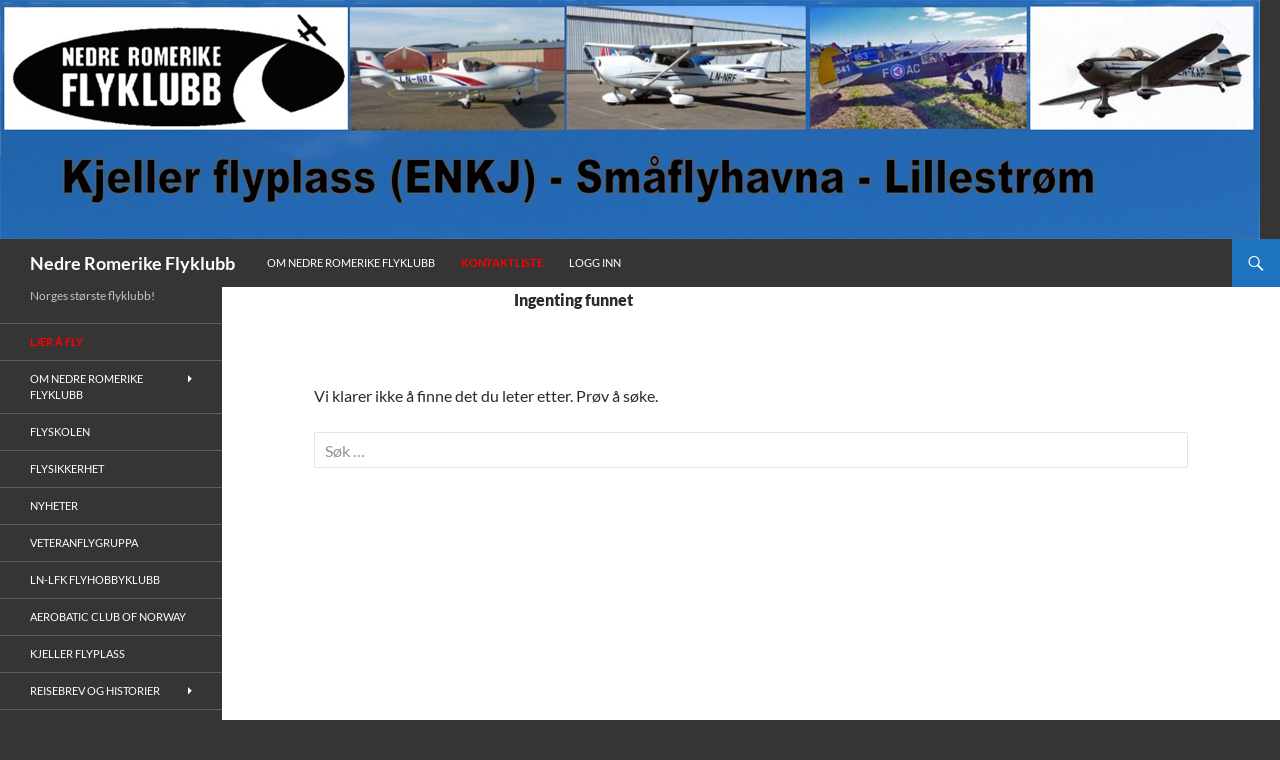

--- FILE ---
content_type: text/html; charset=UTF-8
request_url: https://nrfk.org/author/46-350/
body_size: 20655
content:
<!DOCTYPE html>
<!--[if IE 7]>
<html class="ie ie7" lang="nb-NO">
<![endif]-->
<!--[if IE 8]>
<html class="ie ie8" lang="nb-NO">
<![endif]-->
<!--[if !(IE 7) & !(IE 8)]><!-->
<html lang="nb-NO">
<!--<![endif]-->
<head>
	<meta charset="UTF-8">
	<meta name="viewport" content="width=device-width, initial-scale=1.0">
	<title>Hans Petter Fure | Nedre Romerike Flyklubb</title>
	<link rel="profile" href="https://gmpg.org/xfn/11">
	<link rel="pingback" href="https://nrfk.org/xmlrpc.php">
	<!--[if lt IE 9]>
	<script src="https://nrfk.org/wp-content/themes/twentyfourteen/js/html5.js?ver=3.7.0"></script>
	<![endif]-->
	<meta name='robots' content='max-image-preview:large' />
<link rel="alternate" type="application/rss+xml" title="Nedre Romerike Flyklubb &raquo; strøm" href="https://nrfk.org/feed/" />
<link rel="alternate" type="application/rss+xml" title="Nedre Romerike Flyklubb &raquo; kommentarstrøm" href="https://nrfk.org/comments/feed/" />
<link rel="alternate" type="application/rss+xml" title="Nedre Romerike Flyklubb &raquo; innlegg etter Hans Petter Fure-strøm" href="https://nrfk.org/author/46-350/feed/" />
<script>
window._wpemojiSettings = {"baseUrl":"https:\/\/s.w.org\/images\/core\/emoji\/14.0.0\/72x72\/","ext":".png","svgUrl":"https:\/\/s.w.org\/images\/core\/emoji\/14.0.0\/svg\/","svgExt":".svg","source":{"concatemoji":"https:\/\/nrfk.org\/wp-includes\/js\/wp-emoji-release.min.js?ver=f6f59e0bb1e75a505022b0704eb3727d"}};
/*! This file is auto-generated */
!function(i,n){var o,s,e;function c(e){try{var t={supportTests:e,timestamp:(new Date).valueOf()};sessionStorage.setItem(o,JSON.stringify(t))}catch(e){}}function p(e,t,n){e.clearRect(0,0,e.canvas.width,e.canvas.height),e.fillText(t,0,0);var t=new Uint32Array(e.getImageData(0,0,e.canvas.width,e.canvas.height).data),r=(e.clearRect(0,0,e.canvas.width,e.canvas.height),e.fillText(n,0,0),new Uint32Array(e.getImageData(0,0,e.canvas.width,e.canvas.height).data));return t.every(function(e,t){return e===r[t]})}function u(e,t,n){switch(t){case"flag":return n(e,"\ud83c\udff3\ufe0f\u200d\u26a7\ufe0f","\ud83c\udff3\ufe0f\u200b\u26a7\ufe0f")?!1:!n(e,"\ud83c\uddfa\ud83c\uddf3","\ud83c\uddfa\u200b\ud83c\uddf3")&&!n(e,"\ud83c\udff4\udb40\udc67\udb40\udc62\udb40\udc65\udb40\udc6e\udb40\udc67\udb40\udc7f","\ud83c\udff4\u200b\udb40\udc67\u200b\udb40\udc62\u200b\udb40\udc65\u200b\udb40\udc6e\u200b\udb40\udc67\u200b\udb40\udc7f");case"emoji":return!n(e,"\ud83e\udef1\ud83c\udffb\u200d\ud83e\udef2\ud83c\udfff","\ud83e\udef1\ud83c\udffb\u200b\ud83e\udef2\ud83c\udfff")}return!1}function f(e,t,n){var r="undefined"!=typeof WorkerGlobalScope&&self instanceof WorkerGlobalScope?new OffscreenCanvas(300,150):i.createElement("canvas"),a=r.getContext("2d",{willReadFrequently:!0}),o=(a.textBaseline="top",a.font="600 32px Arial",{});return e.forEach(function(e){o[e]=t(a,e,n)}),o}function t(e){var t=i.createElement("script");t.src=e,t.defer=!0,i.head.appendChild(t)}"undefined"!=typeof Promise&&(o="wpEmojiSettingsSupports",s=["flag","emoji"],n.supports={everything:!0,everythingExceptFlag:!0},e=new Promise(function(e){i.addEventListener("DOMContentLoaded",e,{once:!0})}),new Promise(function(t){var n=function(){try{var e=JSON.parse(sessionStorage.getItem(o));if("object"==typeof e&&"number"==typeof e.timestamp&&(new Date).valueOf()<e.timestamp+604800&&"object"==typeof e.supportTests)return e.supportTests}catch(e){}return null}();if(!n){if("undefined"!=typeof Worker&&"undefined"!=typeof OffscreenCanvas&&"undefined"!=typeof URL&&URL.createObjectURL&&"undefined"!=typeof Blob)try{var e="postMessage("+f.toString()+"("+[JSON.stringify(s),u.toString(),p.toString()].join(",")+"));",r=new Blob([e],{type:"text/javascript"}),a=new Worker(URL.createObjectURL(r),{name:"wpTestEmojiSupports"});return void(a.onmessage=function(e){c(n=e.data),a.terminate(),t(n)})}catch(e){}c(n=f(s,u,p))}t(n)}).then(function(e){for(var t in e)n.supports[t]=e[t],n.supports.everything=n.supports.everything&&n.supports[t],"flag"!==t&&(n.supports.everythingExceptFlag=n.supports.everythingExceptFlag&&n.supports[t]);n.supports.everythingExceptFlag=n.supports.everythingExceptFlag&&!n.supports.flag,n.DOMReady=!1,n.readyCallback=function(){n.DOMReady=!0}}).then(function(){return e}).then(function(){var e;n.supports.everything||(n.readyCallback(),(e=n.source||{}).concatemoji?t(e.concatemoji):e.wpemoji&&e.twemoji&&(t(e.twemoji),t(e.wpemoji)))}))}((window,document),window._wpemojiSettings);
</script>
<link rel='stylesheet' id='pt-cv-public-style-css' href='https://nrfk.org/wp-content/plugins/content-views-query-and-display-post-page/public/assets/css/cv.css?ver=4.0.1' media='all' />
<style id='wp-emoji-styles-inline-css'>

	img.wp-smiley, img.emoji {
		display: inline !important;
		border: none !important;
		box-shadow: none !important;
		height: 1em !important;
		width: 1em !important;
		margin: 0 0.07em !important;
		vertical-align: -0.1em !important;
		background: none !important;
		padding: 0 !important;
	}
</style>
<link rel='stylesheet' id='wp-block-library-css' href='https://nrfk.org/wp-includes/css/dist/block-library/style.min.css?ver=f6f59e0bb1e75a505022b0704eb3727d' media='all' />
<style id='wp-block-library-theme-inline-css'>
.wp-block-audio figcaption{color:#555;font-size:13px;text-align:center}.is-dark-theme .wp-block-audio figcaption{color:hsla(0,0%,100%,.65)}.wp-block-audio{margin:0 0 1em}.wp-block-code{border:1px solid #ccc;border-radius:4px;font-family:Menlo,Consolas,monaco,monospace;padding:.8em 1em}.wp-block-embed figcaption{color:#555;font-size:13px;text-align:center}.is-dark-theme .wp-block-embed figcaption{color:hsla(0,0%,100%,.65)}.wp-block-embed{margin:0 0 1em}.blocks-gallery-caption{color:#555;font-size:13px;text-align:center}.is-dark-theme .blocks-gallery-caption{color:hsla(0,0%,100%,.65)}.wp-block-image figcaption{color:#555;font-size:13px;text-align:center}.is-dark-theme .wp-block-image figcaption{color:hsla(0,0%,100%,.65)}.wp-block-image{margin:0 0 1em}.wp-block-pullquote{border-bottom:4px solid;border-top:4px solid;color:currentColor;margin-bottom:1.75em}.wp-block-pullquote cite,.wp-block-pullquote footer,.wp-block-pullquote__citation{color:currentColor;font-size:.8125em;font-style:normal;text-transform:uppercase}.wp-block-quote{border-left:.25em solid;margin:0 0 1.75em;padding-left:1em}.wp-block-quote cite,.wp-block-quote footer{color:currentColor;font-size:.8125em;font-style:normal;position:relative}.wp-block-quote.has-text-align-right{border-left:none;border-right:.25em solid;padding-left:0;padding-right:1em}.wp-block-quote.has-text-align-center{border:none;padding-left:0}.wp-block-quote.is-large,.wp-block-quote.is-style-large,.wp-block-quote.is-style-plain{border:none}.wp-block-search .wp-block-search__label{font-weight:700}.wp-block-search__button{border:1px solid #ccc;padding:.375em .625em}:where(.wp-block-group.has-background){padding:1.25em 2.375em}.wp-block-separator.has-css-opacity{opacity:.4}.wp-block-separator{border:none;border-bottom:2px solid;margin-left:auto;margin-right:auto}.wp-block-separator.has-alpha-channel-opacity{opacity:1}.wp-block-separator:not(.is-style-wide):not(.is-style-dots){width:100px}.wp-block-separator.has-background:not(.is-style-dots){border-bottom:none;height:1px}.wp-block-separator.has-background:not(.is-style-wide):not(.is-style-dots){height:2px}.wp-block-table{margin:0 0 1em}.wp-block-table td,.wp-block-table th{word-break:normal}.wp-block-table figcaption{color:#555;font-size:13px;text-align:center}.is-dark-theme .wp-block-table figcaption{color:hsla(0,0%,100%,.65)}.wp-block-video figcaption{color:#555;font-size:13px;text-align:center}.is-dark-theme .wp-block-video figcaption{color:hsla(0,0%,100%,.65)}.wp-block-video{margin:0 0 1em}.wp-block-template-part.has-background{margin-bottom:0;margin-top:0;padding:1.25em 2.375em}
</style>
<style id='classic-theme-styles-inline-css'>
/*! This file is auto-generated */
.wp-block-button__link{color:#fff;background-color:#32373c;border-radius:9999px;box-shadow:none;text-decoration:none;padding:calc(.667em + 2px) calc(1.333em + 2px);font-size:1.125em}.wp-block-file__button{background:#32373c;color:#fff;text-decoration:none}
</style>
<style id='global-styles-inline-css'>
body{--wp--preset--color--black: #353535;--wp--preset--color--cyan-bluish-gray: #abb8c3;--wp--preset--color--white: #fff;--wp--preset--color--pale-pink: #f78da7;--wp--preset--color--vivid-red: #cf2e2e;--wp--preset--color--luminous-vivid-orange: #ff6900;--wp--preset--color--luminous-vivid-amber: #fcb900;--wp--preset--color--light-green-cyan: #7bdcb5;--wp--preset--color--vivid-green-cyan: #00d084;--wp--preset--color--pale-cyan-blue: #8ed1fc;--wp--preset--color--vivid-cyan-blue: #0693e3;--wp--preset--color--vivid-purple: #9b51e0;--wp--preset--color--green: #1e73be;--wp--preset--color--dark-gray: #2b2b2b;--wp--preset--color--medium-gray: #767676;--wp--preset--color--light-gray: #f5f5f5;--wp--preset--gradient--vivid-cyan-blue-to-vivid-purple: linear-gradient(135deg,rgba(6,147,227,1) 0%,rgb(155,81,224) 100%);--wp--preset--gradient--light-green-cyan-to-vivid-green-cyan: linear-gradient(135deg,rgb(122,220,180) 0%,rgb(0,208,130) 100%);--wp--preset--gradient--luminous-vivid-amber-to-luminous-vivid-orange: linear-gradient(135deg,rgba(252,185,0,1) 0%,rgba(255,105,0,1) 100%);--wp--preset--gradient--luminous-vivid-orange-to-vivid-red: linear-gradient(135deg,rgba(255,105,0,1) 0%,rgb(207,46,46) 100%);--wp--preset--gradient--very-light-gray-to-cyan-bluish-gray: linear-gradient(135deg,rgb(238,238,238) 0%,rgb(169,184,195) 100%);--wp--preset--gradient--cool-to-warm-spectrum: linear-gradient(135deg,rgb(74,234,220) 0%,rgb(151,120,209) 20%,rgb(207,42,186) 40%,rgb(238,44,130) 60%,rgb(251,105,98) 80%,rgb(254,248,76) 100%);--wp--preset--gradient--blush-light-purple: linear-gradient(135deg,rgb(255,206,236) 0%,rgb(152,150,240) 100%);--wp--preset--gradient--blush-bordeaux: linear-gradient(135deg,rgb(254,205,165) 0%,rgb(254,45,45) 50%,rgb(107,0,62) 100%);--wp--preset--gradient--luminous-dusk: linear-gradient(135deg,rgb(255,203,112) 0%,rgb(199,81,192) 50%,rgb(65,88,208) 100%);--wp--preset--gradient--pale-ocean: linear-gradient(135deg,rgb(255,245,203) 0%,rgb(182,227,212) 50%,rgb(51,167,181) 100%);--wp--preset--gradient--electric-grass: linear-gradient(135deg,rgb(202,248,128) 0%,rgb(113,206,126) 100%);--wp--preset--gradient--midnight: linear-gradient(135deg,rgb(2,3,129) 0%,rgb(40,116,252) 100%);--wp--preset--font-size--small: 13px;--wp--preset--font-size--medium: 20px;--wp--preset--font-size--large: 36px;--wp--preset--font-size--x-large: 42px;--wp--preset--spacing--20: 0.44rem;--wp--preset--spacing--30: 0.67rem;--wp--preset--spacing--40: 1rem;--wp--preset--spacing--50: 1.5rem;--wp--preset--spacing--60: 2.25rem;--wp--preset--spacing--70: 3.38rem;--wp--preset--spacing--80: 5.06rem;--wp--preset--shadow--natural: 6px 6px 9px rgba(0, 0, 0, 0.2);--wp--preset--shadow--deep: 12px 12px 50px rgba(0, 0, 0, 0.4);--wp--preset--shadow--sharp: 6px 6px 0px rgba(0, 0, 0, 0.2);--wp--preset--shadow--outlined: 6px 6px 0px -3px rgba(255, 255, 255, 1), 6px 6px rgba(0, 0, 0, 1);--wp--preset--shadow--crisp: 6px 6px 0px rgba(0, 0, 0, 1);}:where(.is-layout-flex){gap: 0.5em;}:where(.is-layout-grid){gap: 0.5em;}body .is-layout-flow > .alignleft{float: left;margin-inline-start: 0;margin-inline-end: 2em;}body .is-layout-flow > .alignright{float: right;margin-inline-start: 2em;margin-inline-end: 0;}body .is-layout-flow > .aligncenter{margin-left: auto !important;margin-right: auto !important;}body .is-layout-constrained > .alignleft{float: left;margin-inline-start: 0;margin-inline-end: 2em;}body .is-layout-constrained > .alignright{float: right;margin-inline-start: 2em;margin-inline-end: 0;}body .is-layout-constrained > .aligncenter{margin-left: auto !important;margin-right: auto !important;}body .is-layout-constrained > :where(:not(.alignleft):not(.alignright):not(.alignfull)){max-width: var(--wp--style--global--content-size);margin-left: auto !important;margin-right: auto !important;}body .is-layout-constrained > .alignwide{max-width: var(--wp--style--global--wide-size);}body .is-layout-flex{display: flex;}body .is-layout-flex{flex-wrap: wrap;align-items: center;}body .is-layout-flex > *{margin: 0;}body .is-layout-grid{display: grid;}body .is-layout-grid > *{margin: 0;}:where(.wp-block-columns.is-layout-flex){gap: 2em;}:where(.wp-block-columns.is-layout-grid){gap: 2em;}:where(.wp-block-post-template.is-layout-flex){gap: 1.25em;}:where(.wp-block-post-template.is-layout-grid){gap: 1.25em;}.has-black-color{color: var(--wp--preset--color--black) !important;}.has-cyan-bluish-gray-color{color: var(--wp--preset--color--cyan-bluish-gray) !important;}.has-white-color{color: var(--wp--preset--color--white) !important;}.has-pale-pink-color{color: var(--wp--preset--color--pale-pink) !important;}.has-vivid-red-color{color: var(--wp--preset--color--vivid-red) !important;}.has-luminous-vivid-orange-color{color: var(--wp--preset--color--luminous-vivid-orange) !important;}.has-luminous-vivid-amber-color{color: var(--wp--preset--color--luminous-vivid-amber) !important;}.has-light-green-cyan-color{color: var(--wp--preset--color--light-green-cyan) !important;}.has-vivid-green-cyan-color{color: var(--wp--preset--color--vivid-green-cyan) !important;}.has-pale-cyan-blue-color{color: var(--wp--preset--color--pale-cyan-blue) !important;}.has-vivid-cyan-blue-color{color: var(--wp--preset--color--vivid-cyan-blue) !important;}.has-vivid-purple-color{color: var(--wp--preset--color--vivid-purple) !important;}.has-black-background-color{background-color: var(--wp--preset--color--black) !important;}.has-cyan-bluish-gray-background-color{background-color: var(--wp--preset--color--cyan-bluish-gray) !important;}.has-white-background-color{background-color: var(--wp--preset--color--white) !important;}.has-pale-pink-background-color{background-color: var(--wp--preset--color--pale-pink) !important;}.has-vivid-red-background-color{background-color: var(--wp--preset--color--vivid-red) !important;}.has-luminous-vivid-orange-background-color{background-color: var(--wp--preset--color--luminous-vivid-orange) !important;}.has-luminous-vivid-amber-background-color{background-color: var(--wp--preset--color--luminous-vivid-amber) !important;}.has-light-green-cyan-background-color{background-color: var(--wp--preset--color--light-green-cyan) !important;}.has-vivid-green-cyan-background-color{background-color: var(--wp--preset--color--vivid-green-cyan) !important;}.has-pale-cyan-blue-background-color{background-color: var(--wp--preset--color--pale-cyan-blue) !important;}.has-vivid-cyan-blue-background-color{background-color: var(--wp--preset--color--vivid-cyan-blue) !important;}.has-vivid-purple-background-color{background-color: var(--wp--preset--color--vivid-purple) !important;}.has-black-border-color{border-color: var(--wp--preset--color--black) !important;}.has-cyan-bluish-gray-border-color{border-color: var(--wp--preset--color--cyan-bluish-gray) !important;}.has-white-border-color{border-color: var(--wp--preset--color--white) !important;}.has-pale-pink-border-color{border-color: var(--wp--preset--color--pale-pink) !important;}.has-vivid-red-border-color{border-color: var(--wp--preset--color--vivid-red) !important;}.has-luminous-vivid-orange-border-color{border-color: var(--wp--preset--color--luminous-vivid-orange) !important;}.has-luminous-vivid-amber-border-color{border-color: var(--wp--preset--color--luminous-vivid-amber) !important;}.has-light-green-cyan-border-color{border-color: var(--wp--preset--color--light-green-cyan) !important;}.has-vivid-green-cyan-border-color{border-color: var(--wp--preset--color--vivid-green-cyan) !important;}.has-pale-cyan-blue-border-color{border-color: var(--wp--preset--color--pale-cyan-blue) !important;}.has-vivid-cyan-blue-border-color{border-color: var(--wp--preset--color--vivid-cyan-blue) !important;}.has-vivid-purple-border-color{border-color: var(--wp--preset--color--vivid-purple) !important;}.has-vivid-cyan-blue-to-vivid-purple-gradient-background{background: var(--wp--preset--gradient--vivid-cyan-blue-to-vivid-purple) !important;}.has-light-green-cyan-to-vivid-green-cyan-gradient-background{background: var(--wp--preset--gradient--light-green-cyan-to-vivid-green-cyan) !important;}.has-luminous-vivid-amber-to-luminous-vivid-orange-gradient-background{background: var(--wp--preset--gradient--luminous-vivid-amber-to-luminous-vivid-orange) !important;}.has-luminous-vivid-orange-to-vivid-red-gradient-background{background: var(--wp--preset--gradient--luminous-vivid-orange-to-vivid-red) !important;}.has-very-light-gray-to-cyan-bluish-gray-gradient-background{background: var(--wp--preset--gradient--very-light-gray-to-cyan-bluish-gray) !important;}.has-cool-to-warm-spectrum-gradient-background{background: var(--wp--preset--gradient--cool-to-warm-spectrum) !important;}.has-blush-light-purple-gradient-background{background: var(--wp--preset--gradient--blush-light-purple) !important;}.has-blush-bordeaux-gradient-background{background: var(--wp--preset--gradient--blush-bordeaux) !important;}.has-luminous-dusk-gradient-background{background: var(--wp--preset--gradient--luminous-dusk) !important;}.has-pale-ocean-gradient-background{background: var(--wp--preset--gradient--pale-ocean) !important;}.has-electric-grass-gradient-background{background: var(--wp--preset--gradient--electric-grass) !important;}.has-midnight-gradient-background{background: var(--wp--preset--gradient--midnight) !important;}.has-small-font-size{font-size: var(--wp--preset--font-size--small) !important;}.has-medium-font-size{font-size: var(--wp--preset--font-size--medium) !important;}.has-large-font-size{font-size: var(--wp--preset--font-size--large) !important;}.has-x-large-font-size{font-size: var(--wp--preset--font-size--x-large) !important;}
.wp-block-navigation a:where(:not(.wp-element-button)){color: inherit;}
:where(.wp-block-post-template.is-layout-flex){gap: 1.25em;}:where(.wp-block-post-template.is-layout-grid){gap: 1.25em;}
:where(.wp-block-columns.is-layout-flex){gap: 2em;}:where(.wp-block-columns.is-layout-grid){gap: 2em;}
.wp-block-pullquote{font-size: 1.5em;line-height: 1.6;}
</style>
<link rel='stylesheet' id='bbp-default-css' href='https://nrfk.org/wp-content/plugins/bbpress/templates/default/css/bbpress.min.css?ver=2.6.14' media='all' />
<link rel='stylesheet' id='wpdm-font-awesome-css' href='https://nrfk.org/wp-content/plugins/download-manager/assets/fontawesome/css/all.min.css?ver=f6f59e0bb1e75a505022b0704eb3727d' media='all' />
<link rel='stylesheet' id='wpdm-frontend-css-css' href='https://nrfk.org/wp-content/plugins/download-manager/assets/bootstrap/css/bootstrap.min.css?ver=f6f59e0bb1e75a505022b0704eb3727d' media='all' />
<link rel='stylesheet' id='wpdm-front-css' href='https://nrfk.org/wp-content/plugins/download-manager/assets/css/front.css?ver=f6f59e0bb1e75a505022b0704eb3727d' media='all' />
<link rel='stylesheet' id='events-manager-css' href='https://nrfk.org/wp-content/plugins/events-manager/includes/css/events-manager.min.css?ver=7.2.2.1' media='all' />
<link rel='stylesheet' id='ls_bw_style-css' href='https://nrfk.org/wp-content/plugins/loomisoft-button-widget/css/style.css?ver=1.2.1' media='all' />
<link rel='stylesheet' id='php-info-wp-css' href='https://nrfk.org/wp-content/plugins/php-info-wp/phpinfo.css?ver=f6f59e0bb1e75a505022b0704eb3727d' media='all' />
<link rel='stylesheet' id='category-sticky-post-css' href='https://nrfk.org/wp-content/plugins/category-sticky-post/css/plugin.css?ver=f6f59e0bb1e75a505022b0704eb3727d' media='all' />
<link rel='stylesheet' id='parent-style-css' href='https://nrfk.org/wp-content/themes/twentyfourteen/style.css?ver=f6f59e0bb1e75a505022b0704eb3727d' media='all' />
<link rel='stylesheet' id='twentyfourteen-lato-css' href='https://nrfk.org/wp-content/themes/twentyfourteen/fonts/font-lato.css?ver=20230328' media='all' />
<link rel='stylesheet' id='genericons-css' href='https://nrfk.org/wp-content/themes/twentyfourteen/genericons/genericons.css?ver=3.0.3' media='all' />
<link rel='stylesheet' id='twentyfourteen-style-css' href='https://nrfk.org/wp-content/themes/twentyfourteen-child/style.css?ver=20241112' media='all' />
<link rel='stylesheet' id='twentyfourteen-block-style-css' href='https://nrfk.org/wp-content/themes/twentyfourteen/css/blocks.css?ver=20240708' media='all' />
<!--[if lt IE 9]>
<link rel='stylesheet' id='twentyfourteen-ie-css' href='https://nrfk.org/wp-content/themes/twentyfourteen/css/ie.css?ver=20140711' media='all' />
<![endif]-->
<script src="https://nrfk.org/wp-includes/js/tinymce/tinymce.min.js?ver=49110-20201110" id="wp-tinymce-root-js"></script>
<script src="https://nrfk.org/wp-includes/js/tinymce/plugins/compat3x/plugin.min.js?ver=49110-20201110" id="wp-tinymce-js"></script>
<script src="https://nrfk.org/wp-includes/js/jquery/jquery.min.js?ver=3.7.1" id="jquery-core-js"></script>
<script src="https://nrfk.org/wp-includes/js/jquery/jquery-migrate.min.js?ver=3.4.1" id="jquery-migrate-js"></script>
<script src="https://nrfk.org/wp-content/plugins/css-hero/assets/js/prefixfree.min.js?ver=f6f59e0bb1e75a505022b0704eb3727d" id="prefixfree-js"></script>
<script src="https://nrfk.org/wp-content/plugins/download-manager/assets/bootstrap/js/popper.min.js?ver=f6f59e0bb1e75a505022b0704eb3727d" id="wpdm-poper-js"></script>
<script src="https://nrfk.org/wp-content/plugins/download-manager/assets/bootstrap/js/bootstrap.min.js?ver=f6f59e0bb1e75a505022b0704eb3727d" id="wpdm-frontend-js-js"></script>
<script id="wpdm-frontjs-js-extra">
var wpdm_url = {"home":"https:\/\/nrfk.org\/","site":"https:\/\/nrfk.org\/","ajax":"https:\/\/nrfk.org\/wp-admin\/admin-ajax.php"};
var wpdm_js = {"spinner":"<i class=\"fas fa-sun fa-spin\"><\/i>","client_id":"d9147e0b8d1d060e86da97a23b2277c6"};
var wpdm_strings = {"pass_var":"Password Verified!","pass_var_q":"Please click following button to start download.","start_dl":"Start Download"};
</script>
<script src="https://nrfk.org/wp-content/plugins/download-manager/assets/js/front.js?ver=3.3.02" id="wpdm-frontjs-js"></script>
<script src="https://nrfk.org/wp-includes/js/jquery/ui/core.min.js?ver=1.13.2" id="jquery-ui-core-js"></script>
<script src="https://nrfk.org/wp-includes/js/jquery/ui/mouse.min.js?ver=1.13.2" id="jquery-ui-mouse-js"></script>
<script src="https://nrfk.org/wp-includes/js/jquery/ui/sortable.min.js?ver=1.13.2" id="jquery-ui-sortable-js"></script>
<script src="https://nrfk.org/wp-includes/js/jquery/ui/datepicker.min.js?ver=1.13.2" id="jquery-ui-datepicker-js"></script>
<script id="jquery-ui-datepicker-js-after">
jQuery(function(jQuery){jQuery.datepicker.setDefaults({"closeText":"Lukk","currentText":"I dag","monthNames":["januar","februar","mars","april","mai","juni","juli","august","september","oktober","november","desember"],"monthNamesShort":["jan","feb","mar","apr","mai","jun","jul","aug","sep","okt","nov","des"],"nextText":"Neste","prevText":"Forrige","dayNames":["s\u00f8ndag","mandag","tirsdag","onsdag","torsdag","fredag","l\u00f8rdag"],"dayNamesShort":["s\u00f8n","man","tir","ons","tor","fre","l\u00f8r"],"dayNamesMin":["S","M","T","O","T","F","L"],"dateFormat":"d. MM yy","firstDay":1,"isRTL":false});});
</script>
<script src="https://nrfk.org/wp-includes/js/jquery/ui/resizable.min.js?ver=1.13.2" id="jquery-ui-resizable-js"></script>
<script src="https://nrfk.org/wp-includes/js/jquery/ui/draggable.min.js?ver=1.13.2" id="jquery-ui-draggable-js"></script>
<script src="https://nrfk.org/wp-includes/js/jquery/ui/controlgroup.min.js?ver=1.13.2" id="jquery-ui-controlgroup-js"></script>
<script src="https://nrfk.org/wp-includes/js/jquery/ui/checkboxradio.min.js?ver=1.13.2" id="jquery-ui-checkboxradio-js"></script>
<script src="https://nrfk.org/wp-includes/js/jquery/ui/button.min.js?ver=1.13.2" id="jquery-ui-button-js"></script>
<script src="https://nrfk.org/wp-includes/js/jquery/ui/dialog.min.js?ver=1.13.2" id="jquery-ui-dialog-js"></script>
<script id="events-manager-js-extra">
var EM = {"ajaxurl":"https:\/\/nrfk.org\/wp-admin\/admin-ajax.php","locationajaxurl":"https:\/\/nrfk.org\/wp-admin\/admin-ajax.php?action=locations_search","firstDay":"1","locale":"nb","dateFormat":"yy-mm-dd","ui_css":"https:\/\/nrfk.org\/wp-content\/plugins\/events-manager\/includes\/css\/jquery-ui\/build.min.css","show24hours":"1","is_ssl":"1","autocomplete_limit":"10","calendar":{"breakpoints":{"small":560,"medium":908,"large":false}},"phone":"","datepicker":{"format":"d.m.Y"},"search":{"breakpoints":{"small":650,"medium":850,"full":false}},"url":"https:\/\/nrfk.org\/wp-content\/plugins\/events-manager","assets":{"input.em-uploader":{"js":{"em-uploader":{"url":"https:\/\/nrfk.org\/wp-content\/plugins\/events-manager\/includes\/js\/em-uploader.js?v=7.2.2.1","event":"em_uploader_ready"}}},".em-event-editor":{"js":{"event-editor":{"url":"https:\/\/nrfk.org\/wp-content\/plugins\/events-manager\/includes\/js\/events-manager-event-editor.js?v=7.2.2.1","event":"em_event_editor_ready"}},"css":{"event-editor":"https:\/\/nrfk.org\/wp-content\/plugins\/events-manager\/includes\/css\/events-manager-event-editor.min.css?v=7.2.2.1"}},".em-recurrence-sets, .em-timezone":{"js":{"luxon":{"url":"luxon\/luxon.js?v=7.2.2.1","event":"em_luxon_ready"}}},".em-booking-form, #em-booking-form, .em-booking-recurring, .em-event-booking-form":{"js":{"em-bookings":{"url":"https:\/\/nrfk.org\/wp-content\/plugins\/events-manager\/includes\/js\/bookingsform.js?v=7.2.2.1","event":"em_booking_form_js_loaded"}}},"#em-opt-archetypes":{"js":{"archetypes":"https:\/\/nrfk.org\/wp-content\/plugins\/events-manager\/includes\/js\/admin-archetype-editor.js?v=7.2.2.1","archetypes_ms":"https:\/\/nrfk.org\/wp-content\/plugins\/events-manager\/includes\/js\/admin-archetypes.js?v=7.2.2.1","qs":"qs\/qs.js?v=7.2.2.1"}}},"cached":"1","bookingInProgress":"Vennligst vent mens bestillingen blir sendt.","tickets_save":"Lagre billett","bookingajaxurl":"https:\/\/nrfk.org\/wp-admin\/admin-ajax.php","bookings_export_save":"Eksporter bestillinger","bookings_settings_save":"Lagre innstillinger","booking_delete":"Er du sikker p\u00e5 at du vil slette?","booking_offset":"30","bookings":{"submit_button":{"text":{"default":"Send your booking","free":"Send your booking","payment":"Send your booking","processing":"Processing ..."}},"update_listener":""},"bb_full":"Sold Out","bb_book":"Book Now","bb_booking":"Booking...","bb_booked":"Booking Submitted","bb_error":"Booking Error. Try again?","bb_cancel":"Cancel","bb_canceling":"Canceling...","bb_cancelled":"Cancelled","bb_cancel_error":"Cancellation Error. Try again?","txt_search":"S\u00f8k","txt_searching":"S\u00f8ker ...","txt_loading":"Laster inn..."};
</script>
<script src="https://nrfk.org/wp-content/plugins/events-manager/includes/js/events-manager.js?ver=7.2.2.1" id="events-manager-js"></script>
<script src="https://nrfk.org/wp-content/themes/twentyfourteen/js/functions.js?ver=20230526" id="twentyfourteen-script-js" defer data-wp-strategy="defer"></script>
<link rel="https://api.w.org/" href="https://nrfk.org/wp-json/" /><link rel="alternate" type="application/json" href="https://nrfk.org/wp-json/wp/v2/users/104" /><!-- Start CSSHero.org Dynamic CSS & Fonts Loading -->
	      <link rel="stylesheet" type="text/css" media="all" href="https://nrfk.org/?wpcss_action=show_css" data-apply-prefixfree />
	       <!-- End CSSHero.org Dynamic CSS & Fonts Loading -->    
										<style id="fourteen-colors" type="text/css">/* Custom Contrast Color */
		.site:before,
		#secondary,
		.site-header,
		.site-footer,
		.menu-toggle,
		.featured-content,
		.featured-content .entry-header,
		.slider-direction-nav a,
		.ie8 .featured-content,
		.ie8 .site:before,
		.has-black-background-color {
			background-color: #353535;
		}

		.has-black-color {
			color: #353535;
		}

		.grid .featured-content .entry-header,
		.ie8 .grid .featured-content .entry-header {
			border-color: #353535;
		}

		.slider-control-paging a:before {
			background-color: rgba(255,255,255,.33);
		}

		.hentry .mejs-mediaelement,
		.widget .mejs-mediaelement,
 		.hentry .mejs-container .mejs-controls,
 		.widget .mejs-container .mejs-controls {
			background: #353535;
		}

		/* Player controls need separation from the contrast background */
		.primary-sidebar .mejs-controls,
		.site-footer .mejs-controls {
			border: 1px solid;
		}
		
			.content-sidebar .widget_twentyfourteen_ephemera .widget-title:before {
				background: #353535;
			}

			.paging-navigation,
			.content-sidebar .widget .widget-title {
				border-top-color: #353535;
			}

			.content-sidebar .widget .widget-title, 
			.content-sidebar .widget .widget-title a,
			.paging-navigation,
			.paging-navigation a:hover,
			.paging-navigation a {
				color: #353535;
			}

			/* Override the site title color option with an over-qualified selector, as the option is hidden. */
			h1.site-title a {
				color: #fff;
			}
		
		.menu-toggle:active,
		.menu-toggle:focus,
		.menu-toggle:hover {
			background-color: #797979;
		}
		/* Custom accent color. */
		button,
		.button,
		.contributor-posts-link,
		input[type="button"],
		input[type="reset"],
		input[type="submit"],
		.search-toggle,
		.hentry .mejs-controls .mejs-time-rail .mejs-time-current,
		.widget .mejs-controls .mejs-time-rail .mejs-time-current,
		.hentry .mejs-overlay:hover .mejs-overlay-button,
		.widget .mejs-overlay:hover .mejs-overlay-button,
		.widget button,
		.widget .button,
		.widget input[type="button"],
		.widget input[type="reset"],
		.widget input[type="submit"],
		.widget_calendar tbody a,
		.content-sidebar .widget input[type="button"],
		.content-sidebar .widget input[type="reset"],
		.content-sidebar .widget input[type="submit"],
		.slider-control-paging .slider-active:before,
		.slider-control-paging .slider-active:hover:before,
		.slider-direction-nav a:hover,
		.ie8 .primary-navigation ul ul,
		.ie8 .secondary-navigation ul ul,
		.ie8 .primary-navigation li:hover > a,
		.ie8 .primary-navigation li.focus > a,
		.ie8 .secondary-navigation li:hover > a,
		.ie8 .secondary-navigation li.focus > a,
		.wp-block-file .wp-block-file__button,
		.wp-block-button__link,
		.has-green-background-color {
			background-color: #1e73be;
		}

		.site-navigation a:hover,
		.is-style-outline .wp-block-button__link:not(.has-text-color),
		.has-green-color {
			color: #1e73be;
		}

		::-moz-selection {
			background: #1e73be;
		}

		::selection {
			background: #1e73be;
		}

		.paging-navigation .page-numbers.current {
			border-color: #1e73be;
		}

		@media screen and (min-width: 782px) {
			.primary-navigation li:hover > a,
			.primary-navigation li.focus > a,
			.primary-navigation ul ul {
				background-color: #1e73be;
			}
		}

		@media screen and (min-width: 1008px) {
			.secondary-navigation li:hover > a,
			.secondary-navigation li.focus > a,
			.secondary-navigation ul ul {
				background-color: #1e73be;
			}
		}
	
			.contributor-posts-link,
			button,
			.button,
			input[type="button"],
			input[type="reset"],
			input[type="submit"],
			.search-toggle:before,
			.hentry .mejs-overlay:hover .mejs-overlay-button,
			.widget .mejs-overlay:hover .mejs-overlay-button,
			.widget button,
			.widget .button,
			.widget input[type="button"],
			.widget input[type="reset"],
			.widget input[type="submit"],
			.widget_calendar tbody a,
			.widget_calendar tbody a:hover,
			.site-footer .widget_calendar tbody a,
			.content-sidebar .widget input[type="button"],
			.content-sidebar .widget input[type="reset"],
			.content-sidebar .widget input[type="submit"],
			button:hover,
			button:focus,
			.button:hover,
			.button:focus,
			.widget a.button:hover,
			.widget a.button:focus,
			.widget a.button:active,
			.content-sidebar .widget a.button,
			.content-sidebar .widget a.button:hover,
			.content-sidebar .widget a.button:focus,
			.content-sidebar .widget a.button:active,
			.contributor-posts-link:hover,
			.contributor-posts-link:active,
			input[type="button"]:hover,
			input[type="button"]:focus,
			input[type="reset"]:hover,
			input[type="reset"]:focus,
			input[type="submit"]:hover,
			input[type="submit"]:focus,
			.slider-direction-nav a:hover:before {
				color: #fff;
			}

			@media screen and (min-width: 782px) {
				.primary-navigation ul ul a,
				.primary-navigation li:hover > a,
				.primary-navigation li.focus > a,
				.primary-navigation ul ul {
					color: #fff;
				}
			}

			@media screen and (min-width: 1008px) {
				.secondary-navigation ul ul a,
				.secondary-navigation li:hover > a,
				.secondary-navigation li.focus > a,
				.secondary-navigation ul ul {
					color: #fff;
				}
			}
		
		/* Generated variants of custom accent color. */
		a,
		.content-sidebar .widget a {
			color: #1e73be;
		}

		.contributor-posts-link:hover,
		.button:hover,
		.button:focus,
		.slider-control-paging a:hover:before,
		.search-toggle:hover,
		.search-toggle.active,
		.search-box,
		.widget_calendar tbody a:hover,
		button:hover,
		button:focus,
		input[type="button"]:hover,
		input[type="button"]:focus,
		input[type="reset"]:hover,
		input[type="reset"]:focus,
		input[type="submit"]:hover,
		input[type="submit"]:focus,
		.widget button:hover,
		.widget .button:hover,
		.widget button:focus,
		.widget .button:focus,
		.widget input[type="button"]:hover,
		.widget input[type="button"]:focus,
		.widget input[type="reset"]:hover,
		.widget input[type="reset"]:focus,
		.widget input[type="submit"]:hover,
		.widget input[type="submit"]:focus,
		.content-sidebar .widget input[type="button"]:hover,
		.content-sidebar .widget input[type="button"]:focus,
		.content-sidebar .widget input[type="reset"]:hover,
		.content-sidebar .widget input[type="reset"]:focus,
		.content-sidebar .widget input[type="submit"]:hover,
		.content-sidebar .widget input[type="submit"]:focus,
		.ie8 .primary-navigation ul ul a:hover,
		.ie8 .primary-navigation ul ul li.focus > a,
		.ie8 .secondary-navigation ul ul a:hover,
		.ie8 .secondary-navigation ul ul li.focus > a,
		.wp-block-file .wp-block-file__button:hover,
		.wp-block-file .wp-block-file__button:focus,
		.wp-block-button__link:not(.has-text-color):hover,
		.wp-block-button__link:not(.has-text-color):focus,
		.is-style-outline .wp-block-button__link:not(.has-text-color):hover,
		.is-style-outline .wp-block-button__link:not(.has-text-color):focus {
			background-color: #3b90db;
		}

		.featured-content a:hover,
		.featured-content .entry-title a:hover,
		.widget a:hover,
		.widget-title a:hover,
		.widget_twentyfourteen_ephemera .entry-meta a:hover,
		.hentry .mejs-controls .mejs-button button:hover,
		.widget .mejs-controls .mejs-button button:hover,
		.site-info a:hover,
		.featured-content a:hover,
		.wp-block-latest-comments_comment-meta a:hover,
		.wp-block-latest-comments_comment-meta a:focus {
			color: #3b90db;
		}

		a:active,
		a:hover,
		.entry-title a:hover,
		.entry-meta a:hover,
		.cat-links a:hover,
		.entry-content .edit-link a:hover,
		.post-navigation a:hover,
		.image-navigation a:hover,
		.comment-author a:hover,
		.comment-list .pingback a:hover,
		.comment-list .trackback a:hover,
		.comment-metadata a:hover,
		.comment-reply-title small a:hover,
		.content-sidebar .widget a:hover,
		.content-sidebar .widget .widget-title a:hover,
		.content-sidebar .widget_twentyfourteen_ephemera .entry-meta a:hover {
			color: #3b90db;
		}

		.page-links a:hover,
		.paging-navigation a:hover {
			border-color: #3b90db;
		}

		.entry-meta .tag-links a:hover:before {
			border-right-color: #3b90db;
		}

		.page-links a:hover,
		.entry-meta .tag-links a:hover {
			background-color: #3b90db;
		}

		@media screen and (min-width: 782px) {
			.primary-navigation ul ul a:hover,
			.primary-navigation ul ul li.focus > a {
				background-color: #3b90db;
			}
		}

		@media screen and (min-width: 1008px) {
			.secondary-navigation ul ul a:hover,
			.secondary-navigation ul ul li.focus > a {
				background-color: #3b90db;
			}
		}

		button:active,
		.button:active,
		.contributor-posts-link:active,
		input[type="button"]:active,
		input[type="reset"]:active,
		input[type="submit"]:active,
		.widget input[type="button"]:active,
		.widget input[type="reset"]:active,
		.widget input[type="submit"]:active,
		.content-sidebar .widget input[type="button"]:active,
		.content-sidebar .widget input[type="reset"]:active,
		.content-sidebar .widget input[type="submit"]:active,
		.wp-block-file .wp-block-file__button:active,
		.wp-block-button__link:active {
			background-color: #4fa4ef;
		}

		.site-navigation .current_page_item > a,
		.site-navigation .current_page_ancestor > a,
		.site-navigation .current-menu-item > a,
		.site-navigation .current-menu-ancestor > a {
			color: #4fa4ef;
		}
	
		/* Higher contrast Accent Color against contrast color */
		.site-navigation .current_page_item > a,
		.site-navigation .current_page_ancestor > a,
		.site-navigation .current-menu-item > a,
		.site-navigation .current-menu-ancestor > a,
		.site-navigation a:hover,
		.featured-content a:hover,
		.featured-content .entry-title a:hover,
		.widget a:hover,
		.widget-title a:hover,
		.widget_twentyfourteen_ephemera .entry-meta a:hover,
		.hentry .mejs-controls .mejs-button button:hover,
		.widget .mejs-controls .mejs-button button:hover,
		.site-info a:hover,
		.featured-content a:hover {
			color: #2e83ce;
		}

		.hentry .mejs-controls .mejs-time-rail .mejs-time-current,
		.widget .mejs-controls .mejs-time-rail .mejs-time-current,
		.slider-control-paging a:hover:before,
		.slider-control-paging .slider-active:before,
		.slider-control-paging .slider-active:hover:before {
			background-color: #2e83ce;
		}
	</style>    <style>@media screen and (min-width: 783px){.primary-navigation{float: left;margin-left: 20px;}a { transition: all .5s ease; }}</style>
    <style>.site {margin: 0 auto;max-width: 2500px;width: 100%;}.site-header{max-width: 2500px;}
		@media screen and (min-width: 1110px) {.archive-header,.comments-area,.image-navigation,.page-header,.page-content,.post-navigation,.site-content .entry-header,
	    .site-content .entry-content,.site-content .entry-summary,.site-content footer.entry-meta{padding-left: 55px;}}</style>
    <style>
	    .site-content .entry-header,.site-content .entry-content,.site-content .entry-summary,.site-content .entry-meta,.page-content 
		{max-width: 874px;}.comments-area{max-width: 874px;}.post-navigation, .image-navigation{max-width: 874px;}</style>
	<style>.content-sidebar{display:none;}.full-width .post-thumbnail img{width:100%;}</style>
    <style>.content-area{padding-top: 1px;}.content-sidebar{padding-top: 1px;}
		@media screen and (min-width: 846px) {.content-area,.content-sidebar{padding-top: 1px;}}</style>
    <style>.content-sidebar .widget .widget-title{border-top: 0;}</style>
    <style>.hentry{max-width: 1260px;}
	    img.size-full,img.size-large,.wp-post-image,.post-thumbnail img,.site-content .post-thumbnail img{max-height: px;}
	</style>
	
    <style>.featured-content{display:none; visibility: hidden;}</style>
<style id="custom-background-css">
body.custom-background { background-color: #353535; }
</style>
			<style id="wp-custom-css">
			/*
You can add your own CSS here.

Click the help icon above to learn more.
*/

/* Turn off hyphenation */
p {
-moz-hyphens: none;
-ms-hyphens: none;
-webkit-hyphens: none;
hyphens: none;
word-wrap: normal;
}		</style>
		
<!-- Styles cached and displayed inline for speed. Generated by http://stylesplugin.com -->
<style type="text/css" id="styles-plugin-css">
.styles #page .site-content a,.styles #commentform a{color:#000}.styles #page .site-content a:hover,.styles #commentform a:hover{color:#0400f7}.styles .site-content li,.styles .site-content li p{color:#000}.styles .content-sidebar .widget_twentyfourteen_ephemera .widget-title:before{background-color:#fff}.styles .content-sidebar .widget-title{color:#000}
</style>
<meta name="generator" content="WordPress Download Manager 3.3.02" />
                <style>
        /* WPDM Link Template Styles */        </style>
                <style>

            :root {
                --color-primary: #4a8eff;
                --color-primary-rgb: 74, 142, 255;
                --color-primary-hover: #5998ff;
                --color-primary-active: #3281ff;
                --color-secondary: #6c757d;
                --color-secondary-rgb: 108, 117, 125;
                --color-secondary-hover: #6c757d;
                --color-secondary-active: #6c757d;
                --color-success: #018e11;
                --color-success-rgb: 1, 142, 17;
                --color-success-hover: #0aad01;
                --color-success-active: #0c8c01;
                --color-info: #2CA8FF;
                --color-info-rgb: 44, 168, 255;
                --color-info-hover: #2CA8FF;
                --color-info-active: #2CA8FF;
                --color-warning: #FFB236;
                --color-warning-rgb: 255, 178, 54;
                --color-warning-hover: #FFB236;
                --color-warning-active: #FFB236;
                --color-danger: #ff5062;
                --color-danger-rgb: 255, 80, 98;
                --color-danger-hover: #ff5062;
                --color-danger-active: #ff5062;
                --color-green: #30b570;
                --color-blue: #0073ff;
                --color-purple: #8557D3;
                --color-red: #ff5062;
                --color-muted: rgba(69, 89, 122, 0.6);
                --wpdm-font: "Rubik", -apple-system, BlinkMacSystemFont, "Segoe UI", Roboto, Helvetica, Arial, sans-serif, "Apple Color Emoji", "Segoe UI Emoji", "Segoe UI Symbol";
            }

            .wpdm-download-link.btn.btn-primary {
                border-radius: 4px;
            }


        </style>
        </head>

<body data-rsssl=1 class="archive author author-46-350 author-104 custom-background wp-embed-responsive do-etfw full-width styles group-blog header-image list-view footer-widgets">

<script type="text/javascript" id="bbp-swap-no-js-body-class">
	document.body.className = document.body.className.replace( 'bbp-no-js', 'bbp-js' );
</script>

<div id="page" class="hfeed site">
		<div id="site-header">
		<a href="https://nrfk.org/" rel="home">
			<img src="https://nrfk.org/wp-content/uploads/2019/04/Forsidebilde-2.jpg" width="1260" height="239" alt="Nedre Romerike Flyklubb" srcset="https://nrfk.org/wp-content/uploads/2019/04/Forsidebilde-2.jpg 1260w, https://nrfk.org/wp-content/uploads/2019/04/Forsidebilde-2-300x57.jpg 300w, https://nrfk.org/wp-content/uploads/2019/04/Forsidebilde-2-768x146.jpg 768w, https://nrfk.org/wp-content/uploads/2019/04/Forsidebilde-2-1024x194.jpg 1024w" sizes="(max-width: 1260px) 100vw, 1260px" decoding="async" fetchpriority="high" />		</a>
	</div>
	
	<header id="masthead" class="site-header">
		<div class="header-main">
			<h1 class="site-title"><a href="https://nrfk.org/" rel="home">Nedre Romerike Flyklubb</a></h1>

			<div class="search-toggle">
				<a href="#search-container" class="screen-reader-text" aria-expanded="false" aria-controls="search-container">
					Søk				</a>
			</div>

			<nav id="primary-navigation" class="site-navigation primary-navigation">
				<button class="menu-toggle">Primærmeny</button>
				<a class="screen-reader-text skip-link" href="#content">
					Hopp til innhold				</a>
				<div class="menu-hovedmeny-container"><ul id="primary-menu" class="nav-menu"><li id="menu-item-218" class="menu-item menu-item-type-post_type menu-item-object-page menu-item-218"><a href="https://nrfk.org/omoss/">Om Nedre Romerike Flyklubb</a></li>
<li id="menu-item-766" class="menu-item menu-item-type-post_type menu-item-object-page menu-item-766"><a href="https://nrfk.org/kontaktliste/"><span style="color: #FF0000"> <b>Kontaktliste</b></a></li>
<li><a href="https://nrfk.org/wp-login.php?redirect_to=index.php">Logg inn</a></li></ul></div>			</nav>
		</div>

		<div id="search-container" class="search-box-wrapper hide">
			<div class="search-box">
				<form role="search" method="get" class="search-form" action="https://nrfk.org/">
				<label>
					<span class="screen-reader-text">Søk etter:</span>
					<input type="search" class="search-field" placeholder="Søk &hellip;" value="" name="s" />
				</label>
				<input type="submit" class="search-submit" value="Søk" />
			</form>			</div>
		</div>
	</header><!-- #masthead -->

	<div id="main" class="site-main">

	<section id="primary" class="content-area">
		<div id="content" class="site-content" role="main">

			
<header class="page-header">
	<h1 class="page-title">Ingenting funnet</h1>
</header>

<div class="page-content">
	
	<p>Vi klarer ikke å finne det du leter etter. Prøv å søke.</p>
		<form role="search" method="get" class="search-form" action="https://nrfk.org/">
				<label>
					<span class="screen-reader-text">Søk etter:</span>
					<input type="search" class="search-field" placeholder="Søk &hellip;" value="" name="s" />
				</label>
				<input type="submit" class="search-submit" value="Søk" />
			</form>
	</div><!-- .page-content -->

		</div><!-- #content -->
	</section><!-- #primary -->

<div id="content-sidebar" class="content-sidebar widget-area" role="complementary">
	<aside id="text-15" class="widget widget_text">			<div class="textwidget"><p>&nbsp;<br />
<strong><em>Logg inn til medlemsdelen med samme brukernavn og passord som for myWebLog.</em></strong></p>
<p><a href="https://nrfk.org/kort-orientering-om-myweblog-og-innlogging-til-klubbens-medlemssider-pa-nrfk-org/"><strong><em>Klikk her for hurtigguide til innlogging og bookingsystem.</em></strong></a></p>
</div>
		</aside><div class="ls-button-widget-container ls-button-widget-clearfix"><div id="ls-button-widget-ls_button_widget-2" class="ls-button-widget-outer"><div class="ls-button-widget-inner ls-button-widget-inner-full"><a id="ls-button-widget-link-ls_button_widget-2" class="ls-button-widget-link" href="https://www.ippc.no/ippc/index.jsp" target="_blank">IPPC</a></div></div></div><div class="ls-button-widget-container ls-button-widget-clearfix"><div id="ls-button-widget-ls_button_widget-6" class="ls-button-widget-outer"><div class="ls-button-widget-inner ls-button-widget-inner-full"><a id="ls-button-widget-link-ls_button_widget-6" class="ls-button-widget-link" href="https://kjellerflyplass.no/?page_id=38" target="_blank">METAR og kamera Kjeller</a></div></div></div><div class="ls-button-widget-container ls-button-widget-clearfix"><div id="ls-button-widget-ls_button_widget-3" class="ls-button-widget-outer"><div class="ls-button-widget-inner ls-button-widget-inner-full"><a id="ls-button-widget-link-ls_button_widget-3" class="ls-button-widget-link" href="https://www.windy.com/ENKJ?60.189,9.470,10" target="_blank">WINDY.COM - Info, vær. NOTAM</a></div></div></div><aside id="em_calendar-2" class="widget widget_em_calendar"><h1 class="widget-title">Aktivitetskalender</h1>		<div class="em em-view-container" id="em-view-1843903687" data-view="calendar">
			<div class="em pixelbones em-calendar preview-modal responsive-dateclick-modal size-small this-month" data-scope="all" data-preview-tooltips-trigger="" id="em-calendar-1843903687" data-view-id="1843903687" data-view-type="calendar" data-month="01" data-year="2026" data-timezone="">
	<section class="em-cal-nav em-cal-nav-normal">
			<div class="month input">
					<form action="" method="get">
				<input type="month" class="em-month-picker" value="2026-01" data-month-value="januar 2026">
				<span class="toggle"></span>
			</form>
			</div>
			<div class="month-nav input">
		<a class="em-calnav em-calnav-prev" href="/author/46-350/?mo=12&#038;yr=2025" data-disabled="0" >
			<svg viewBox="0 0 15 15" xmlns="http://www.w3.org/2000/svg"><path d="M10 14L3 7.5L10 1" stroke="#555" stroke-linecap="square"></path></svg>
		</a>
					<a href="" class="em-calnav-today button button-secondary size-large size-medium is-today" >
				I dag			</a>
				<a class="em-calnav em-calnav-next" href="/author/46-350/?mo=2&#038;yr=2026" data-disabled="0" >
			<svg viewBox="0 0 15 15" xmlns="http://www.w3.org/2000/svg"><path d="M5 14L12 7.5L5 1" stroke="#555" stroke-linecap="square"></path></svg>
		</a>
	</div>
	</section><section class="em-cal-head em-cal-week-days em-cal-days size-large">
			<div class="em-cal-day em-cal-col-0">mandag</div>
				<div class="em-cal-day em-cal-col-1">tirsdag</div>
				<div class="em-cal-day em-cal-col-2">onsdag</div>
				<div class="em-cal-day em-cal-col-3">torsdag</div>
				<div class="em-cal-day em-cal-col-4">fredag</div>
				<div class="em-cal-day em-cal-col-5">lørdag</div>
				<div class="em-cal-day em-cal-col-6">søndag</div>
		</section>
<section class="em-cal-head em-cal-week-days em-cal-days size-small size-medium">
			<div class="em-cal-day em-cal-col-0">m</div>
				<div class="em-cal-day em-cal-col-1">t</div>
				<div class="em-cal-day em-cal-col-2">o</div>
				<div class="em-cal-day em-cal-col-3">t</div>
				<div class="em-cal-day em-cal-col-4">f</div>
				<div class="em-cal-day em-cal-col-5">l</div>
				<div class="em-cal-day em-cal-col-6">s</div>
		</section><section class="em-cal-body em-cal-days event-style-pill even-aspect">
			<div class="eventless-pre em-cal-day em-cal-col-1">
							<div class="em-cal-day-date">
					<span>29</span>
				</div>
					</div>
				<div class="eventless-pre em-cal-day em-cal-col-2">
							<div class="em-cal-day-date">
					<span>30</span>
				</div>
					</div>
				<div class="eventless-pre em-cal-day em-cal-col-3">
							<div class="em-cal-day-date">
					<span>31</span>
				</div>
					</div>
				<div class="eventless em-cal-day em-cal-col-4">
							<div class="em-cal-day-date">
					<span>1</span>
				</div>
					</div>
				<div class="eventless em-cal-day em-cal-col-5">
							<div class="em-cal-day-date">
					<span>2</span>
				</div>
					</div>
				<div class="eventless em-cal-day em-cal-col-6">
							<div class="em-cal-day-date">
					<span>3</span>
				</div>
					</div>
				<div class="eventless em-cal-day em-cal-col-7">
							<div class="em-cal-day-date">
					<span>4</span>
				</div>
					</div>
				<div class="eventless em-cal-day em-cal-col-1">
							<div class="em-cal-day-date">
					<span>5</span>
				</div>
					</div>
				<div class="eventless em-cal-day em-cal-col-2">
							<div class="em-cal-day-date">
					<span>6</span>
				</div>
					</div>
				<div class="eventful eventful em-cal-day em-cal-col-3">
							<div class="em-cal-day-date colored" data-date="2026-01-07" data-timestamp="1767744000" >
					<a href="https://nrfk.org/events/styremote-97/" title="Styremøte">7</a>
									</div>
										<div class="em-cal-event" style="--event-background-color:#81d742;;--event-border-color:#81d742;;--event-color:#fff;" data-event-url="https://nrfk.org/events/styremote-97/" data-event-id="380">
							<div>7:00 PM - <a href="https://nrfk.org/events/styremote-97/">Styremøte</a></div>
						</div>
											<span class="date-day-colors" data-colors="[&quot;#81d742&quot;]"></span>
												
					</div>
				<div class="eventless em-cal-day em-cal-col-4">
							<div class="em-cal-day-date">
					<span>8</span>
				</div>
					</div>
				<div class="eventless em-cal-day em-cal-col-5">
							<div class="em-cal-day-date">
					<span>9</span>
				</div>
					</div>
				<div class="eventless em-cal-day em-cal-col-6">
							<div class="em-cal-day-date">
					<span>10</span>
				</div>
					</div>
				<div class="eventless em-cal-day em-cal-col-7">
							<div class="em-cal-day-date">
					<span>11</span>
				</div>
					</div>
				<div class="eventless em-cal-day em-cal-col-1">
							<div class="em-cal-day-date">
					<span>12</span>
				</div>
					</div>
				<div class="eventless em-cal-day em-cal-col-2">
							<div class="em-cal-day-date">
					<span>13</span>
				</div>
					</div>
				<div class="eventless em-cal-day em-cal-col-3">
							<div class="em-cal-day-date">
					<span>14</span>
				</div>
					</div>
				<div class="eventless em-cal-day em-cal-col-4">
							<div class="em-cal-day-date">
					<span>15</span>
				</div>
					</div>
				<div class="eventless em-cal-day em-cal-col-5">
							<div class="em-cal-day-date">
					<span>16</span>
				</div>
					</div>
				<div class="eventless em-cal-day em-cal-col-6">
							<div class="em-cal-day-date">
					<span>17</span>
				</div>
					</div>
				<div class="eventless-today em-cal-day em-cal-col-7">
							<div class="em-cal-day-date">
					<span>18</span>
				</div>
					</div>
				<div class="eventless em-cal-day em-cal-col-1">
							<div class="em-cal-day-date">
					<span>19</span>
				</div>
					</div>
				<div class="eventless em-cal-day em-cal-col-2">
							<div class="em-cal-day-date">
					<span>20</span>
				</div>
					</div>
				<div class="eventful eventful em-cal-day em-cal-col-3">
							<div class="em-cal-day-date colored" data-date="2026-01-21" data-timestamp="1768953600" >
					<a href="https://nrfk.org/events/klubbkveld-10/" title="Klubbkveld">21</a>
									</div>
										<div class="em-cal-event" style="--event-background-color:#1e73be;;--event-border-color:#1e73be;;--event-color:#fff;" data-event-url="https://nrfk.org/events/klubbkveld-10/" data-event-id="384">
							<div>7:00 PM - <a href="https://nrfk.org/events/klubbkveld-10/">Klubbkveld</a></div>
						</div>
											<span class="date-day-colors" data-colors="[&quot;#1e73be&quot;]"></span>
												
					</div>
				<div class="eventless em-cal-day em-cal-col-4">
							<div class="em-cal-day-date">
					<span>22</span>
				</div>
					</div>
				<div class="eventless em-cal-day em-cal-col-5">
							<div class="em-cal-day-date">
					<span>23</span>
				</div>
					</div>
				<div class="eventless em-cal-day em-cal-col-6">
							<div class="em-cal-day-date">
					<span>24</span>
				</div>
					</div>
				<div class="eventless em-cal-day em-cal-col-7">
							<div class="em-cal-day-date">
					<span>25</span>
				</div>
					</div>
				<div class="eventless em-cal-day em-cal-col-1">
							<div class="em-cal-day-date">
					<span>26</span>
				</div>
					</div>
				<div class="eventless em-cal-day em-cal-col-2">
							<div class="em-cal-day-date">
					<span>27</span>
				</div>
					</div>
				<div class="eventless em-cal-day em-cal-col-3">
							<div class="em-cal-day-date">
					<span>28</span>
				</div>
					</div>
				<div class="eventless em-cal-day em-cal-col-4">
							<div class="em-cal-day-date">
					<span>29</span>
				</div>
					</div>
				<div class="eventless em-cal-day em-cal-col-5">
							<div class="em-cal-day-date">
					<span>30</span>
				</div>
					</div>
				<div class="eventful eventful em-cal-day em-cal-col-6">
							<div class="em-cal-day-date colored" data-date="2026-01-31" data-timestamp="1769817600" >
					<a href="https://nrfk.org/events/akroteorikurs-nr-36-helgen-31-januar-1-februar-2026-pa-kjeller-flyplass/" title="Akroteorikurs nr 36, helgen 31. januar-1. februar 2026 på Kjeller flyplass.">31</a>
									</div>
											<div class="em-cal-event multiday has-start days-2" style="--event-background-color:#8224e3;;--event-border-color:#8224e3;;--event-color:#fff;" data-event-url="https://nrfk.org/events/akroteorikurs-nr-36-helgen-31-januar-1-februar-2026-pa-kjeller-flyplass/" data-event-id="375">
								<div>12:00 AM - <a href="https://nrfk.org/events/akroteorikurs-nr-36-helgen-31-januar-1-februar-2026-pa-kjeller-flyplass/">Akroteorikurs nr 36, helgen 31. januar-1. februar 2026 på Kjeller flyplass.</a></div>							</div>
												<span class="date-day-colors" data-colors="[&quot;#8224e3&quot;]"></span>
												
					</div>
				<div class="eventful eventful-post em-cal-day em-cal-col-7">
							<div class="em-cal-day-date colored" data-date="2026-02-01" data-timestamp="1769904000" >
					<a href="https://nrfk.org/events/akroteorikurs-nr-36-helgen-31-januar-1-februar-2026-pa-kjeller-flyplass/" title="Akroteorikurs nr 36, helgen 31. januar-1. februar 2026 på Kjeller flyplass.">1</a>
									</div>
				<div class="em-cal-event multiday" data-event-url="https://nrfk.org/events/akroteorikurs-nr-36-helgen-31-januar-1-februar-2026-pa-kjeller-flyplass/" data-event-id="375"></div>					<span class="date-day-colors" data-colors="[&quot;#8224e3&quot;]"></span>
												
					</div>
		</section><section class="em-cal-events-content" id="em-cal-events-content-1843903687">
								<div class="em pixelbones em-calendar-preview em-modal em-cal-event-content" data-event-id="380" data-parent="em-cal-events-content-1843903687">
	<div class="em-modal-popup">
		<header>
			<a class="em-close-modal"></a><!-- close modal -->
			<div class="em-modal-title">
				<a href="https://nrfk.org/events/styremote-97/">Styremøte</a>			</div>
		</header>
		<div class="em-modal-content">
			<div class="em pixelbones em-calendar-preview em-list em-events-list">
	<div class="em-event em-item" style="--default-border:#81d742;">
		<div class="em-item-image has-placeholder">
			
			
			<div class="em-item-image-placeholder">
				<div class="date">
					<span class="day">07</span>
					<span class="month">jan</span>
				</div>
			</div>
			
		</div>
		<div class="em-item-info">
			<div class="em-event-meta em-item-meta">
				<div class="em-item-meta-line em-event-date em-event-meta-datetime">
					<span class="em-icon-calendar em-icon"></span>
					07.01.2026&nbsp;&nbsp;&nbsp;&nbsp;
				</div>
				<div class="em-item-meta-line em-event-time em-event-meta-datetime">
					<span class="em-icon-clock em-icon"></span>
					19:00 - 21:00
				</div>
				
				
				
				
				<div class="em-item-meta-line em-item-taxonomy em-event-categories">
					<span class="em-icon-category em-icon"></span>
					<div>	<ul class="event-categories">
					<li><a href="https://nrfk.org/events/categories/styremote/">Styremøte</a></li>
			</ul>
	</div>
				</div>
				
				
			</div>
			<div class="em-item-desc">
				
			</div>
			<div class="em-item-actions input">
				<a class="em-item-read-more button" href="https://nrfk.org/events/styremote-97/">Mer informasjon</a>
				
			</div>
		</div>
	</div>
</div>		</div><!-- content -->
	
	</div><!-- modal -->
</div>					<div class="em pixelbones em-calendar-preview em-modal em-cal-event-content" data-event-id="384" data-parent="em-cal-events-content-1843903687">
	<div class="em-modal-popup">
		<header>
			<a class="em-close-modal"></a><!-- close modal -->
			<div class="em-modal-title">
				<a href="https://nrfk.org/events/klubbkveld-10/">Klubbkveld</a>			</div>
		</header>
		<div class="em-modal-content">
			<div class="em pixelbones em-calendar-preview em-list em-events-list">
	<div class="em-event em-item" style="--default-border:#1e73be;">
		<div class="em-item-image has-placeholder">
			
			
			<div class="em-item-image-placeholder">
				<div class="date">
					<span class="day">21</span>
					<span class="month">jan</span>
				</div>
			</div>
			
		</div>
		<div class="em-item-info">
			<div class="em-event-meta em-item-meta">
				<div class="em-item-meta-line em-event-date em-event-meta-datetime">
					<span class="em-icon-calendar em-icon"></span>
					21.01.2026&nbsp;&nbsp;&nbsp;&nbsp;
				</div>
				<div class="em-item-meta-line em-event-time em-event-meta-datetime">
					<span class="em-icon-clock em-icon"></span>
					19:00 - 21:00
				</div>
				
				
				
				
				<div class="em-item-meta-line em-item-taxonomy em-event-categories">
					<span class="em-icon-category em-icon"></span>
					<div>	<ul class="event-categories">
					<li><a href="https://nrfk.org/events/categories/diverse-aktiviteter/">Diverse aktiviteter</a></li>
			</ul>
	</div>
				</div>
				
				
			</div>
			<div class="em-item-desc">
				Årets første klubbkveld med tema vinterflyging tar av onsdag 21. januar kl. 19:00! Odd Johnny Pettersen&nbsp;vil snakke om vinterflyging generelt, og deretter vil&nbsp;Kristian Forberg&nbsp;dele sin [...]
			</div>
			<div class="em-item-actions input">
				<a class="em-item-read-more button" href="https://nrfk.org/events/klubbkveld-10/">Mer informasjon</a>
				
			</div>
		</div>
	</div>
</div>		</div><!-- content -->
	
	</div><!-- modal -->
</div>					<div class="em pixelbones em-calendar-preview em-modal em-cal-event-content" data-event-id="375" data-parent="em-cal-events-content-1843903687">
	<div class="em-modal-popup">
		<header>
			<a class="em-close-modal"></a><!-- close modal -->
			<div class="em-modal-title">
				<a href="https://nrfk.org/events/akroteorikurs-nr-36-helgen-31-januar-1-februar-2026-pa-kjeller-flyplass/">Akroteorikurs nr 36, helgen 31. januar-1. februar 2026 på Kjeller flyplass.</a>			</div>
		</header>
		<div class="em-modal-content">
			<div class="em pixelbones em-calendar-preview em-list em-events-list">
	<div class="em-event em-item" style="--default-border:#8224e3;">
		<div class="em-item-image has-placeholder">
			
			
			<div class="em-item-image-placeholder">
				<div class="date">
					<span class="day">31</span>
					<span class="month">jan</span>
				</div>
			</div>
			
		</div>
		<div class="em-item-info">
			<div class="em-event-meta em-item-meta">
				<div class="em-item-meta-line em-event-date em-event-meta-datetime">
					<span class="em-icon-calendar em-icon"></span>
					31.01.2026 - 01.02.2026&nbsp;&nbsp;&nbsp;&nbsp;
				</div>
				<div class="em-item-meta-line em-event-time em-event-meta-datetime">
					<span class="em-icon-clock em-icon"></span>
					Hele dagen
				</div>
				
				
				<div class="em-item-meta-line em-event-location">
					<span class="em-icon-location em-icon"></span>
					<a href="https://nrfk.org/locations/smaflyhavna-kjeller-flyplass/">Småflyhavna, Kjeller flyplass</a>
				</div>
				
				
				
				<div class="em-item-meta-line em-item-taxonomy em-event-categories">
					<span class="em-icon-category em-icon"></span>
					<div>	<ul class="event-categories">
					<li><a href="https://nrfk.org/events/categories/kurs/">Kurs</a></li>
			</ul>
	</div>
				</div>
				
				
			</div>
			<div class="em-item-desc">
				Se&nbsp; https://nrfk.org/nrf-flyskole-pamelding-til-akroteorikurs-nr-36-helgen-31-januar-1-februar-2026-pa-kjeller-flyplass/ for nærmere informasjon.
			</div>
			<div class="em-item-actions input">
				<a class="em-item-read-more button" href="https://nrfk.org/events/akroteorikurs-nr-36-helgen-31-januar-1-februar-2026-pa-kjeller-flyplass/">Mer informasjon</a>
				
			</div>
		</div>
	</div>
</div>		</div><!-- content -->
	
	</div><!-- modal -->
</div>																																					<div class="em pixelbones em-calendar-preview em-modal em-cal-date-content" data-calendar-date="1767744000" data-parent="em-cal-events-content-1843903687">
	<div class="em-modal-popup">
		<header>
			<a class="em-close-modal"></a><!-- close modal -->
			<div class="em-modal-title">
				Arrangementer på 07.01.2026			</div>
		</header>
		<div class="em-modal-content em pixelbones em-calendar-preview em-list-widget em-events-widget">
							<div class="em-item em-event" style="--default-border:#81d742;">
	<div class="em-item-image has-placeholder" style="max-width:150px">
		
		
		<div class="em-item-image-placeholder">
			<div class="date">
				<span class="day">07</span>
				<span class="month">jan</span>
			</div>
		</div>
		
	</div>
	<div class="em-item-info">
		<div class="em-item-name"><a href="https://nrfk.org/events/styremote-97/">Styremøte</a></div>
		<div class="em-item-meta">
			<div class="em-item-meta-line em-event-date em-event-meta-datetime">
				<span class="em-icon em-icon-calendar"></span>
				<span>7 jan 26</span>
			</div>
			<div class="em-item-meta-line em-event-location em-event-meta-location">
				<span class="em-icon em-icon-location"></span>
				<span></span>
			</div>
		</div>
	</div>
</div>					</div><!-- content -->
			</div><!-- modal -->
</div>																																															<div class="em pixelbones em-calendar-preview em-modal em-cal-date-content" data-calendar-date="1768953600" data-parent="em-cal-events-content-1843903687">
	<div class="em-modal-popup">
		<header>
			<a class="em-close-modal"></a><!-- close modal -->
			<div class="em-modal-title">
				Arrangementer på 21.01.2026			</div>
		</header>
		<div class="em-modal-content em pixelbones em-calendar-preview em-list-widget em-events-widget">
							<div class="em-item em-event" style="--default-border:#1e73be;">
	<div class="em-item-image has-placeholder" style="max-width:150px">
		
		
		<div class="em-item-image-placeholder">
			<div class="date">
				<span class="day">21</span>
				<span class="month">jan</span>
			</div>
		</div>
		
	</div>
	<div class="em-item-info">
		<div class="em-item-name"><a href="https://nrfk.org/events/klubbkveld-10/">Klubbkveld</a></div>
		<div class="em-item-meta">
			<div class="em-item-meta-line em-event-date em-event-meta-datetime">
				<span class="em-icon em-icon-calendar"></span>
				<span>21 jan 26</span>
			</div>
			<div class="em-item-meta-line em-event-location em-event-meta-location">
				<span class="em-icon em-icon-location"></span>
				<span></span>
			</div>
		</div>
	</div>
</div>					</div><!-- content -->
			</div><!-- modal -->
</div>																																			<div class="em pixelbones em-calendar-preview em-modal em-cal-date-content" data-calendar-date="1769817600" data-parent="em-cal-events-content-1843903687">
	<div class="em-modal-popup">
		<header>
			<a class="em-close-modal"></a><!-- close modal -->
			<div class="em-modal-title">
				Arrangementer på 31.01.2026			</div>
		</header>
		<div class="em-modal-content em pixelbones em-calendar-preview em-list-widget em-events-widget">
							<div class="em-item em-event" style="--default-border:#8224e3;">
	<div class="em-item-image has-placeholder" style="max-width:150px">
		
		
		<div class="em-item-image-placeholder">
			<div class="date">
				<span class="day">31</span>
				<span class="month">jan</span>
			</div>
		</div>
		
	</div>
	<div class="em-item-info">
		<div class="em-item-name"><a href="https://nrfk.org/events/akroteorikurs-nr-36-helgen-31-januar-1-februar-2026-pa-kjeller-flyplass/">Akroteorikurs nr 36, helgen 31. januar-1. februar 2026 på Kjeller flyplass.</a></div>
		<div class="em-item-meta">
			<div class="em-item-meta-line em-event-date em-event-meta-datetime">
				<span class="em-icon em-icon-calendar"></span>
				<span>31 jan 26</span>
			</div>
			<div class="em-item-meta-line em-event-location em-event-meta-location">
				<span class="em-icon em-icon-location"></span>
				<span>Lillestrøm</span>
			</div>
		</div>
	</div>
</div>					</div><!-- content -->
			</div><!-- modal -->
</div>								<div class="em pixelbones em-calendar-preview em-modal em-cal-date-content" data-calendar-date="1769904000" data-parent="em-cal-events-content-1843903687">
	<div class="em-modal-popup">
		<header>
			<a class="em-close-modal"></a><!-- close modal -->
			<div class="em-modal-title">
				Arrangementer på 01.02.2026			</div>
		</header>
		<div class="em-modal-content em pixelbones em-calendar-preview em-list-widget em-events-widget">
							<div class="em-item em-event" style="--default-border:#8224e3;">
	<div class="em-item-image has-placeholder" style="max-width:150px">
		
		
		<div class="em-item-image-placeholder">
			<div class="date">
				<span class="day">31</span>
				<span class="month">jan</span>
			</div>
		</div>
		
	</div>
	<div class="em-item-info">
		<div class="em-item-name"><a href="https://nrfk.org/events/akroteorikurs-nr-36-helgen-31-januar-1-februar-2026-pa-kjeller-flyplass/">Akroteorikurs nr 36, helgen 31. januar-1. februar 2026 på Kjeller flyplass.</a></div>
		<div class="em-item-meta">
			<div class="em-item-meta-line em-event-date em-event-meta-datetime">
				<span class="em-icon em-icon-calendar"></span>
				<span>31 jan 26</span>
			</div>
			<div class="em-item-meta-line em-event-location em-event-meta-location">
				<span class="em-icon em-icon-location"></span>
				<span>Lillestrøm</span>
			</div>
		</div>
	</div>
</div>					</div><!-- content -->
			</div><!-- modal -->
</div>			</section></div>
<script>
	{
		let el = document.getElementById('em-calendar-1843903687').querySelector('.em-cal-body');
		let width = el.firstElementChild.getBoundingClientRect().width;
		if (width > 0) {
			el.style.setProperty('--grid-auto-rows', 'minmax(' + width + 'px, auto)');
		}
	}
</script>			<div class="em-view-custom-data" id="em-view-custom-data-1843903687">
								<form class="em-view-custom-data-search" id="em-view-custom-data-search-1843903687">
										<input type="hidden" name="css" value="1">
										<input type="hidden" name="search_action" value="search_events">
										<input type="hidden" name="search_advanced_text" value="Vis avansert søk">
										<input type="hidden" name="search_text_show" value="Vis avansert søk">
										<input type="hidden" name="search_text_hide" value="Skjul avansert søk">
										<input type="hidden" name="search_button" value="Søk">
										<input type="hidden" name="saved_searches" value="">
										<input type="hidden" name="search_advanced_style" value="accordion">
										<input type="hidden" name="search_multiselect_style" value="always-open">
										<input type="hidden" name="sorting" value="">
										<input type="hidden" name="search_term_main" value="1">
										<input type="hidden" name="search_term" value="1">
										<input type="hidden" name="search_term_label" value="Søk">
										<input type="hidden" name="search_term_advanced" value="1">
										<input type="hidden" name="search_term_label_advanced" value="Søk">
										<input type="hidden" name="search_geo" value="1">
										<input type="hidden" name="geo_label" value="Nær...">
										<input type="hidden" name="search_geo_advanced" value="1">
										<input type="hidden" name="geo_label_advanced" value="Nær...">
										<input type="hidden" name="search_geo_units" value="1">
										<input type="hidden" name="geo_units_label" value="Innenfor">
										<input type="hidden" name="geo_distance_values" value="5,10,25,50,100">
										<input type="hidden" name="search_scope" value="1">
										<input type="hidden" name="scope_label" value="Datoer">
										<input type="hidden" name="scope_seperator" value=" til ">
										<input type="hidden" name="scope_format" value="M j">
										<input type="hidden" name="search_scope_advanced" value="1">
										<input type="hidden" name="scope_label_advanced" value="Datoer">
										<input type="hidden" name="scope_seperator_advanced" value=" til ">
										<input type="hidden" name="scope_format_advanced" value="M j">
										<input type="hidden" name="search_eventful_main" value="0">
										<input type="hidden" name="search_eventful" value="0">
										<input type="hidden" name="search_eventful_locations_label" value="Begivenhetsrike steder?">
										<input type="hidden" name="search_eventful_locations_tooltip" value="Vis kun steder med kommende arrangementer.">
										<input type="hidden" name="search_categories" value="1">
										<input type="hidden" name="category_label" value="Kategori">
										<input type="hidden" name="categories_label" value="Alle kategorier">
										<input type="hidden" name="categories_placeholder" value="Søk kategorier ...">
										<input type="hidden" name="categories_clear_text" value="Clear Selected">
										<input type="hidden" name="categories_count_text" value="%d Selected">
										<input type="hidden" name="categories_include" value="Velg kategorier">
										<input type="hidden" name="categories_exclude" value="Utelat kategorier">
										<input type="hidden" name="search_tags" value="0">
										<input type="hidden" name="tag_label" value="Tags">
										<input type="hidden" name="tags_label" value="All Tags">
										<input type="hidden" name="tags_placeholder" value="Søk Tags ...">
										<input type="hidden" name="tags_clear_text" value="Clear Selected">
										<input type="hidden" name="tags_count_text" value="%d Selected">
										<input type="hidden" name="tags_include" value="">
										<input type="hidden" name="tags_exclude" value="">
										<input type="hidden" name="search_countries" value="1">
										<input type="hidden" name="country_label" value="Land">
										<input type="hidden" name="countries_label" value="Alle land">
										<input type="hidden" name="search_regions" value="1">
										<input type="hidden" name="region_label" value="Fylke">
										<input type="hidden" name="search_states" value="0">
										<input type="hidden" name="state_label" value="State/County">
										<input type="hidden" name="search_towns" value="0">
										<input type="hidden" name="town_label" value="City/Town">
										<input type="hidden" name="show_main" value="1">
										<input type="hidden" name="show_advanced" value="1">
										<input type="hidden" name="advanced_mode" value="modal">
										<input type="hidden" name="advanced_hidden" value="1">
										<input type="hidden" name="advanced_trigger" value="1">
										<input type="hidden" name="main_classes" value="css-search,em-search-legacy,has-search-term,has-search-geo,has-search-main,has-advanced,advanced-hidden">
										<input type="hidden" name="css_classes_advanced" value="">
										<input type="hidden" name="id" value="1843903687">
										<input type="hidden" name="scope" value="all">
										<input type="hidden" name="calendar_size" value="">
										<input type="hidden" name="has_advanced_trigger" value="0">
									</form>
				<form class="em-view-custom-data-calendar" id="em-view-custom-data-calendar-1843903687">
											<input type="hidden" name="title" value="Aktivitetskalender">
											<input type="hidden" name="event_archetype" value="event">
											<input type="hidden" name="dw_logged" value="">
											<input type="hidden" name="dw_include" value="0">
											<input type="hidden" name="other_ids" value="">
											<input type="hidden" name="id" value="1843903687">
											<input type="hidden" name="scope" value="all">
											<input type="hidden" name="calendar_size" value="">
											<input type="hidden" name="has_advanced_trigger" value="0">
									</form>
			</div>
		</div>
		</aside><aside id="em_widget-2" class="widget widget_em_widget"><h1 class="widget-title">Aktiviteter</h1><div class="em pixelbones em-list-widget em-events-widget"><ul><li><a href="https://nrfk.org/events/klubbkveld-10/">Klubbkveld</a><ul><li>21.01.2026</li></ul></li><li><a href="https://nrfk.org/events/akroteorikurs-nr-36-helgen-31-januar-1-februar-2026-pa-kjeller-flyplass/">Akroteorikurs nr 36, helgen 31. januar-1. februar 2026 på Kjeller flyplass.</a><ul><li>31.01.2026 - 01.02.2026</li></ul></li><li><a href="https://nrfk.org/events/klubb-pft-54/">Klubb-PFT</a><ul><li>04.02.2026</li></ul></li><li><a href="https://nrfk.org/events/styremote-98/">Styremøte</a><ul><li>04.02.2026</li></ul></li><li><a href="https://nrfk.org/events/klubb-pft-55/">Klubb-PFT</a><ul><li>12.02.2026</li></ul></li><li><a href="https://nrfk.org/events/klubb-pft-56/">Klubb-PFT</a><ul><li>25.02.2026</li></ul></li><li><a href="https://nrfk.org/events/klubb-pft-57/">Klubb-PFT</a><ul><li>04.03.2026</li></ul></li><li class="all-events-link"><a href="https://nrfk.org/events/" title="Vis alle aktiviteter">Vis alle aktiviteter</a></li></ul></div></aside><aside id="block-5" class="widget widget_block"><strong>Klikk på bildet for å forstørre det!</strong>

<figure class="wp-block-image size-full"><a href="https://nrfk.org/wp-content/uploads/2023/08/Tollplakat-a.jpg"><img decoding="async" src="https://nrfk.org/wp-content/uploads/2023/08/Tollplakat-a.jpg" alt="" class="wp-image-6035"/></a></figure>
</aside><aside id="block-4" class="widget widget_block"><strong>Klikk på bildet for å forstørre det!</strong>

<figure class="wp-block-image size-full"><a href="https://nrfk.org/wp-content/uploads/2021/09/Grasrotandel.jpg"><img loading="lazy" decoding="async" width="480" height="238" src="https://nrfk.org/wp-content/uploads/2021/09/Grasrotandel.jpg" alt="" class="wp-image-6035" srcset="https://nrfk.org/wp-content/uploads/2021/09/Grasrotandel.jpg 480w, https://nrfk.org/wp-content/uploads/2021/09/Grasrotandel-300x149.jpg 300w" sizes="(max-width: 480px) 100vw, 480px" /></a></figure>
</aside><aside id="text-11" class="widget widget_text">			<div class="textwidget"><p>Har<strong> du lyst til å fly SAFIR? Klikk på bildet for nærmere informasjon.<a href="https://nrfk.org/har-du-lyst-til-a-fly-saab-safir/"><img loading="lazy" decoding="async" class="alignleft size-medium wp-image-4376" src="https://nrfk.org/wp-content/uploads/2019/03/Safir5_4-300x197.jpg" alt="" width="300" height="197" srcset="https://nrfk.org/wp-content/uploads/2019/03/Safir5_4-300x197.jpg 300w, https://nrfk.org/wp-content/uploads/2019/03/Safir5_4-768x504.jpg 768w, https://nrfk.org/wp-content/uploads/2019/03/Safir5_4-1024x672.jpg 1024w, https://nrfk.org/wp-content/uploads/2019/03/Safir5_4.jpg 1549w" sizes="(max-width: 300px) 100vw, 300px" /></a></strong></p>
</div>
		</aside><aside id="custom_html-4" class="widget_text widget widget_custom_html"><div class="textwidget custom-html-widget"><iframe width="230" height="140" src="https://www.youtube.com/embed/sqSazhFP4pk" frameborder="0" allow="accelerometer; autoplay; encrypted-media; gyroscope; picture-in-picture" allowfullscreen></iframe></div></aside><aside id="siteorigin-panels-image-7" class="widget widget_siteorigin-panels-image"><img src="https://nrfk.org/wp-content/uploads/2019/04/Mode_C.jpg" /></aside></div><!-- #content-sidebar -->
<div id="secondary">
		<h2 class="site-description">Norges største flyklubb!</h2>
	
		<nav class="navigation site-navigation secondary-navigation">
		<div class="menu-forside-venstre-container"><ul id="menu-forside-venstre" class="menu"><li id="menu-item-2321" class="menu-item menu-item-type-taxonomy menu-item-object-category menu-item-2321"><a href="https://nrfk.org/category/laer-a-fly/"><span style="color: #FF0000"> <b>Lær å fly</b></a></li>
<li id="menu-item-272" class="menu-item menu-item-type-post_type menu-item-object-page menu-item-has-children menu-item-272"><a href="https://nrfk.org/omoss/">Om Nedre Romerike Flyklubb</a>
<ul class="sub-menu">
	<li id="menu-item-5" class="menu-item menu-item-type-taxonomy menu-item-object-category menu-item-5"><a href="https://nrfk.org/category/om-nrf/flyene-vare/">Flyene våre</a></li>
	<li id="menu-item-391" class="menu-item menu-item-type-post_type menu-item-object-page menu-item-391"><a href="https://nrfk.org/timepriser/">Timepriser fra og med 1. april 2025</a></li>
	<li id="menu-item-1838" class="menu-item menu-item-type-taxonomy menu-item-object-category menu-item-1838"><a href="https://nrfk.org/category/om-nrf/arskort/">Årskort</a></li>
	<li id="menu-item-812" class="menu-item menu-item-type-custom menu-item-object-custom menu-item-812"><a target="_blank" rel="noopener" href="https://medlemskap.nif.no/207404">Bli medlem</a></li>
</ul>
</li>
<li id="menu-item-7" class="menu-item menu-item-type-taxonomy menu-item-object-category menu-item-7"><a href="https://nrfk.org/category/flyskolen/">Flyskolen</a></li>
<li id="menu-item-264" class="menu-item menu-item-type-taxonomy menu-item-object-category menu-item-264"><a href="https://nrfk.org/category/flysikkerhet/">Flysikkerhet</a></li>
<li id="menu-item-257" class="menu-item menu-item-type-taxonomy menu-item-object-category menu-item-257"><a href="https://nrfk.org/category/nyheter/">Nyheter</a></li>
<li id="menu-item-144" class="menu-item menu-item-type-custom menu-item-object-custom menu-item-144"><a target="_blank" rel="noopener" href="http://www.veteranfly.net/">Veteranflygruppa</a></li>
<li id="menu-item-6036" class="menu-item menu-item-type-taxonomy menu-item-object-category menu-item-6036"><a href="https://nrfk.org/category/ln-lfk-flyhobbyklubb/">LN-LFK Flyhobbyklubb</a></li>
<li id="menu-item-811" class="menu-item menu-item-type-custom menu-item-object-custom menu-item-811"><a target="_blank" rel="noopener" href="http://aerobatics.no/">Aerobatic Club of Norway</a></li>
<li id="menu-item-751" class="menu-item menu-item-type-custom menu-item-object-custom menu-item-751"><a target="_blank" rel="noopener" href="http://kjellerflyplass.no/index.php?sideID=15">Kjeller flyplass</a></li>
<li id="menu-item-287" class="menu-item menu-item-type-taxonomy menu-item-object-category menu-item-has-children menu-item-287"><a href="https://nrfk.org/category/reisebrev-og-historier/">Reisebrev og historier</a>
<ul class="sub-menu">
	<li id="menu-item-6" class="menu-item menu-item-type-taxonomy menu-item-object-category menu-item-6"><a href="https://nrfk.org/category/reisebrev/">Reisebrev</a></li>
	<li id="menu-item-286" class="menu-item menu-item-type-taxonomy menu-item-object-category menu-item-286"><a href="https://nrfk.org/category/historier/">Historier</a></li>
</ul>
</li>
<li id="menu-item-258" class="menu-item menu-item-type-taxonomy menu-item-object-category menu-item-has-children menu-item-258"><a href="https://nrfk.org/category/planlegging/">Planlegging</a>
<ul class="sub-menu">
	<li id="menu-item-143" class="menu-item menu-item-type-custom menu-item-object-custom menu-item-143"><a target="_blank" rel="noopener" href="https://www.myweblog.se/login.php">myWebLog booking</a></li>
	<li id="menu-item-6791" class="menu-item menu-item-type-post_type menu-item-object-page menu-item-6791"><a href="https://nrfk.org/dagens-bookinger-3/">Dagens bookinger</a></li>
	<li id="menu-item-142" class="menu-item menu-item-type-custom menu-item-object-custom menu-item-142"><a target="_blank" rel="noopener" href="https://www.ippc.no/ippc/index.jsp">IPPC</a></li>
	<li id="menu-item-141" class="menu-item menu-item-type-custom menu-item-object-custom menu-item-141"><a target="_blank" rel="noopener" href="https://www.yr.no/nb/v%C3%A6rvarsel/daglig-tabell/1-73627/Norge/Viken/Lillestr%C3%B8m/Kjeller%20flyplass">Været på Kjeller (yr.no)</a></li>
	<li id="menu-item-146" class="menu-item menu-item-type-custom menu-item-object-custom menu-item-146"><a target="_blank" rel="noopener" href="http://kjellerflyplass.no/webkamera/">Webkameraer og METAR Kjeller</a></li>
	<li id="menu-item-2437" class="menu-item menu-item-type-post_type menu-item-object-page menu-item-2437"><a href="https://nrfk.org/interaktiv-vaer-og-vindanimasjon/">Interaktiv vær- og vindanimasjon</a></li>
	<li id="menu-item-321" class="menu-item menu-item-type-custom menu-item-object-custom menu-item-321"><a target="_blank" rel="noopener" href="https://www.aro.lfv.se/Links/Link/ViewLink?TorLinkId=232&#038;type=MET">VFR-kart fra SMHI</a></li>
	<li id="menu-item-2457" class="menu-item menu-item-type-custom menu-item-object-custom menu-item-2457"><a target="_blank" rel="noopener" href="https://www.myppr.no/">MyPPR</a></li>
	<li id="menu-item-279" class="menu-item menu-item-type-taxonomy menu-item-object-category menu-item-279"><a href="https://nrfk.org/category/flyplasser/">Flyplasser</a></li>
</ul>
</li>
<li id="menu-item-267" class="menu-item menu-item-type-taxonomy menu-item-object-category menu-item-has-children menu-item-267"><a href="https://nrfk.org/category/linker/">Diverse linker</a>
<ul class="sub-menu">
	<li id="menu-item-2329" class="menu-item menu-item-type-custom menu-item-object-custom menu-item-2329"><a target="_blank" rel="noopener" href="https://www.youtube.com/watch?v=XGgnP29GFhw">Kamera Lillestrøm Rådhus</a></li>
	<li id="menu-item-145" class="menu-item menu-item-type-custom menu-item-object-custom menu-item-145"><a target="_blank" rel="noopener" href="https://nlf.no/grener/motor-og-sportsfly/">NLF Motor</a></li>
	<li id="menu-item-745" class="menu-item menu-item-type-custom menu-item-object-custom menu-item-745"><a target="_blank" rel="noopener" href="http://www.flynytt.no/">Flynytt</a></li>
	<li id="menu-item-688" class="menu-item menu-item-type-custom menu-item-object-custom menu-item-688"><a target="_blank" rel="noopener" href="http://www.civiltwilight.me">Lag kalender for VFR-dag</a></li>
</ul>
</li>
<li id="menu-item-188" class="menu-item menu-item-type-taxonomy menu-item-object-category menu-item-188"><a href="https://nrfk.org/category/juridiske-betingelser/">Om denne siden</a></li>
</ul></div>	</nav>
	
		<div id="primary-sidebar" class="primary-sidebar widget-area" role="complementary">
		<aside id="text-14" class="widget widget_text">			<div class="textwidget"><p><strong><span style="font-size: 12pt;"><em>Vil du vite mer om hva vi driver med er du velkommen til å stikke innom klubbhytta vår på Kjeller for å slå av en prat. Du finner oss i <a href="https://www.google.no/maps/@59.9697609,11.0388428,16z" target="_blank" rel="noopener noreferrer">Småflyhavna</a>. Innkjøring fra Storgata. Du kan også send oss en</em><em> </em><em><a href="mailto:post@flyklubben.org">mail</a></em><em>.</em></span></strong></p>
</div>
		</aside><aside id="search-2" class="widget widget_search"><h1 class="widget-title">Søk</h1><form role="search" method="get" class="search-form" action="https://nrfk.org/">
				<label>
					<span class="screen-reader-text">Søk etter:</span>
					<input type="search" class="search-field" placeholder="Søk &hellip;" value="" name="s" />
				</label>
				<input type="submit" class="search-submit" value="Søk" />
			</form></aside><aside id="archives-2" class="widget widget_archive"><h1 class="widget-title">Publiserte artikler</h1>		<label class="screen-reader-text" for="archives-dropdown-2">Publiserte artikler</label>
		<select id="archives-dropdown-2" name="archive-dropdown">
			
			<option value="">Velg måned</option>
				<option value='https://nrfk.org/2026/01/'> januar 2026 &nbsp;(1)</option>
	<option value='https://nrfk.org/2025/12/'> desember 2025 &nbsp;(1)</option>
	<option value='https://nrfk.org/2025/10/'> oktober 2025 &nbsp;(1)</option>
	<option value='https://nrfk.org/2025/08/'> august 2025 &nbsp;(2)</option>
	<option value='https://nrfk.org/2025/07/'> juli 2025 &nbsp;(1)</option>
	<option value='https://nrfk.org/2025/06/'> juni 2025 &nbsp;(2)</option>
	<option value='https://nrfk.org/2025/05/'> mai 2025 &nbsp;(1)</option>
	<option value='https://nrfk.org/2025/03/'> mars 2025 &nbsp;(2)</option>
	<option value='https://nrfk.org/2025/01/'> januar 2025 &nbsp;(5)</option>
	<option value='https://nrfk.org/2024/04/'> april 2024 &nbsp;(1)</option>
	<option value='https://nrfk.org/2024/03/'> mars 2024 &nbsp;(1)</option>
	<option value='https://nrfk.org/2023/11/'> november 2023 &nbsp;(1)</option>
	<option value='https://nrfk.org/2023/08/'> august 2023 &nbsp;(1)</option>
	<option value='https://nrfk.org/2023/07/'> juli 2023 &nbsp;(2)</option>
	<option value='https://nrfk.org/2023/06/'> juni 2023 &nbsp;(1)</option>
	<option value='https://nrfk.org/2023/05/'> mai 2023 &nbsp;(1)</option>
	<option value='https://nrfk.org/2023/03/'> mars 2023 &nbsp;(2)</option>
	<option value='https://nrfk.org/2022/11/'> november 2022 &nbsp;(1)</option>
	<option value='https://nrfk.org/2022/10/'> oktober 2022 &nbsp;(1)</option>
	<option value='https://nrfk.org/2022/09/'> september 2022 &nbsp;(1)</option>
	<option value='https://nrfk.org/2022/06/'> juni 2022 &nbsp;(3)</option>
	<option value='https://nrfk.org/2022/05/'> mai 2022 &nbsp;(1)</option>
	<option value='https://nrfk.org/2022/04/'> april 2022 &nbsp;(1)</option>
	<option value='https://nrfk.org/2022/03/'> mars 2022 &nbsp;(1)</option>
	<option value='https://nrfk.org/2022/02/'> februar 2022 &nbsp;(5)</option>
	<option value='https://nrfk.org/2022/01/'> januar 2022 &nbsp;(4)</option>
	<option value='https://nrfk.org/2021/12/'> desember 2021 &nbsp;(1)</option>
	<option value='https://nrfk.org/2021/11/'> november 2021 &nbsp;(2)</option>
	<option value='https://nrfk.org/2021/10/'> oktober 2021 &nbsp;(1)</option>
	<option value='https://nrfk.org/2021/09/'> september 2021 &nbsp;(1)</option>
	<option value='https://nrfk.org/2021/08/'> august 2021 &nbsp;(1)</option>
	<option value='https://nrfk.org/2021/06/'> juni 2021 &nbsp;(2)</option>
	<option value='https://nrfk.org/2021/05/'> mai 2021 &nbsp;(4)</option>
	<option value='https://nrfk.org/2021/04/'> april 2021 &nbsp;(4)</option>
	<option value='https://nrfk.org/2021/03/'> mars 2021 &nbsp;(3)</option>
	<option value='https://nrfk.org/2021/02/'> februar 2021 &nbsp;(6)</option>
	<option value='https://nrfk.org/2021/01/'> januar 2021 &nbsp;(2)</option>
	<option value='https://nrfk.org/2020/10/'> oktober 2020 &nbsp;(2)</option>
	<option value='https://nrfk.org/2020/06/'> juni 2020 &nbsp;(4)</option>
	<option value='https://nrfk.org/2020/05/'> mai 2020 &nbsp;(2)</option>
	<option value='https://nrfk.org/2020/04/'> april 2020 &nbsp;(3)</option>
	<option value='https://nrfk.org/2020/02/'> februar 2020 &nbsp;(1)</option>
	<option value='https://nrfk.org/2019/12/'> desember 2019 &nbsp;(1)</option>
	<option value='https://nrfk.org/2019/11/'> november 2019 &nbsp;(1)</option>
	<option value='https://nrfk.org/2019/09/'> september 2019 &nbsp;(2)</option>
	<option value='https://nrfk.org/2019/08/'> august 2019 &nbsp;(1)</option>
	<option value='https://nrfk.org/2019/07/'> juli 2019 &nbsp;(1)</option>
	<option value='https://nrfk.org/2019/06/'> juni 2019 &nbsp;(1)</option>
	<option value='https://nrfk.org/2019/05/'> mai 2019 &nbsp;(2)</option>
	<option value='https://nrfk.org/2019/04/'> april 2019 &nbsp;(3)</option>
	<option value='https://nrfk.org/2019/03/'> mars 2019 &nbsp;(2)</option>
	<option value='https://nrfk.org/2019/02/'> februar 2019 &nbsp;(2)</option>
	<option value='https://nrfk.org/2019/01/'> januar 2019 &nbsp;(4)</option>
	<option value='https://nrfk.org/2018/12/'> desember 2018 &nbsp;(2)</option>
	<option value='https://nrfk.org/2018/11/'> november 2018 &nbsp;(1)</option>
	<option value='https://nrfk.org/2018/10/'> oktober 2018 &nbsp;(2)</option>
	<option value='https://nrfk.org/2018/09/'> september 2018 &nbsp;(4)</option>
	<option value='https://nrfk.org/2018/07/'> juli 2018 &nbsp;(1)</option>
	<option value='https://nrfk.org/2018/06/'> juni 2018 &nbsp;(6)</option>
	<option value='https://nrfk.org/2018/05/'> mai 2018 &nbsp;(7)</option>
	<option value='https://nrfk.org/2018/04/'> april 2018 &nbsp;(3)</option>
	<option value='https://nrfk.org/2018/03/'> mars 2018 &nbsp;(1)</option>
	<option value='https://nrfk.org/2018/01/'> januar 2018 &nbsp;(1)</option>
	<option value='https://nrfk.org/2017/12/'> desember 2017 &nbsp;(4)</option>
	<option value='https://nrfk.org/2017/11/'> november 2017 &nbsp;(1)</option>
	<option value='https://nrfk.org/2017/10/'> oktober 2017 &nbsp;(1)</option>
	<option value='https://nrfk.org/2017/08/'> august 2017 &nbsp;(3)</option>
	<option value='https://nrfk.org/2017/06/'> juni 2017 &nbsp;(1)</option>
	<option value='https://nrfk.org/2017/05/'> mai 2017 &nbsp;(3)</option>
	<option value='https://nrfk.org/2017/04/'> april 2017 &nbsp;(1)</option>
	<option value='https://nrfk.org/2017/03/'> mars 2017 &nbsp;(6)</option>
	<option value='https://nrfk.org/2017/02/'> februar 2017 &nbsp;(1)</option>
	<option value='https://nrfk.org/2017/01/'> januar 2017 &nbsp;(2)</option>
	<option value='https://nrfk.org/2016/12/'> desember 2016 &nbsp;(3)</option>
	<option value='https://nrfk.org/2016/10/'> oktober 2016 &nbsp;(4)</option>
	<option value='https://nrfk.org/2016/09/'> september 2016 &nbsp;(1)</option>
	<option value='https://nrfk.org/2016/08/'> august 2016 &nbsp;(2)</option>
	<option value='https://nrfk.org/2016/07/'> juli 2016 &nbsp;(1)</option>
	<option value='https://nrfk.org/2016/06/'> juni 2016 &nbsp;(2)</option>
	<option value='https://nrfk.org/2016/05/'> mai 2016 &nbsp;(5)</option>
	<option value='https://nrfk.org/2016/04/'> april 2016 &nbsp;(3)</option>
	<option value='https://nrfk.org/2016/03/'> mars 2016 &nbsp;(1)</option>
	<option value='https://nrfk.org/2016/01/'> januar 2016 &nbsp;(2)</option>
	<option value='https://nrfk.org/2015/11/'> november 2015 &nbsp;(5)</option>
	<option value='https://nrfk.org/2015/10/'> oktober 2015 &nbsp;(2)</option>
	<option value='https://nrfk.org/2015/09/'> september 2015 &nbsp;(3)</option>
	<option value='https://nrfk.org/2015/08/'> august 2015 &nbsp;(4)</option>
	<option value='https://nrfk.org/2015/07/'> juli 2015 &nbsp;(1)</option>
	<option value='https://nrfk.org/2015/06/'> juni 2015 &nbsp;(1)</option>
	<option value='https://nrfk.org/2015/05/'> mai 2015 &nbsp;(2)</option>
	<option value='https://nrfk.org/2015/03/'> mars 2015 &nbsp;(5)</option>
	<option value='https://nrfk.org/2015/02/'> februar 2015 &nbsp;(3)</option>
	<option value='https://nrfk.org/2014/08/'> august 2014 &nbsp;(1)</option>
	<option value='https://nrfk.org/2014/07/'> juli 2014 &nbsp;(15)</option>
	<option value='https://nrfk.org/2014/05/'> mai 2014 &nbsp;(1)</option>

		</select>

			<script>
(function() {
	var dropdown = document.getElementById( "archives-dropdown-2" );
	function onSelectChange() {
		if ( dropdown.options[ dropdown.selectedIndex ].value !== '' ) {
			document.location.href = this.options[ this.selectedIndex ].value;
		}
	}
	dropdown.onchange = onSelectChange;
})();
</script>
</aside><aside id="categories-2" class="widget widget_categories"><h1 class="widget-title">Kategorier</h1><form action="https://nrfk.org" method="get"><label class="screen-reader-text" for="cat">Kategorier</label><select  name='cat' id='cat' class='postform'>
	<option value='-1'>Velg kategori</option>
	<option class="level-0" value="20">Eksterne linker</option>
	<option class="level-0" value="22">Flyplasser</option>
	<option class="level-0" value="19">Flysikkerhet</option>
	<option class="level-0" value="5">Flyskolen</option>
	<option class="level-0" value="24">Historier</option>
	<option class="level-0" value="14">Juridiske betingelser</option>
	<option class="level-0" value="69">Lær å fly</option>
	<option class="level-0" value="91">LN-LFK Flyhobbyklubb</option>
	<option class="level-0" value="16">Medlemmer</option>
	<option class="level-0" value="17">Nyheter</option>
	<option class="level-0" value="21">Om Nedre Romerike Flyklubb</option>
	<option class="level-1" value="63">&nbsp;&nbsp;&nbsp;Årskort</option>
	<option class="level-1" value="3">&nbsp;&nbsp;&nbsp;Flyene våre</option>
	<option class="level-0" value="18">Planlegging</option>
	<option class="level-0" value="4">Reisebrev</option>
	<option class="level-0" value="23">Reisebrev og historier</option>
	<option class="level-0" value="1">Uncategorized</option>
</select>
</form><script>
(function() {
	var dropdown = document.getElementById( "cat" );
	function onCatChange() {
		if ( dropdown.options[ dropdown.selectedIndex ].value > 0 ) {
			dropdown.parentNode.submit();
		}
	}
	dropdown.onchange = onCatChange;
})();
</script>
</aside>	</div><!-- #primary-sidebar -->
	</div><!-- #secondary -->

		</div><!-- #main -->

		<footer id="colophon" class="site-footer">

			
<div id="supplementary">
	<div id="footer-sidebar" class="footer-sidebar widget-area" role="complementary">
		<aside id="text-3" class="widget widget_text">			<div class="textwidget">Nedre Romerike Flyklubb, Småflyhavna, 2007 Kjeller. 
Org.nr. 985 785 414. Konto 1286.05.11248</div>
		</aside>	</div><!-- #footer-sidebar -->
</div><!-- #supplementary -->

			<div class="site-info">
												<a href="https://wordpress.org/" class="imprint">
					Stolt drevet av WordPress				</a>
			</div><!-- .site-info -->
		</footer><!-- #colophon -->
	</div><!-- #page -->

	            <script>
                jQuery(function($){

                    
                });
            </script>
            <div id="fb-root"></div>
            		<script type="text/javascript">
			(function() {
				let targetObjectName = 'EM';
				if ( typeof window[targetObjectName] === 'object' && window[targetObjectName] !== null ) {
					Object.assign( window[targetObjectName], []);
				} else {
					console.warn( 'Could not merge extra data: window.' + targetObjectName + ' not found or not an object.' );
				}
			})();
		</script>
		        <div class="w3eden">
            <div id="wpdm-popup-link" class="modal fade">
                <div class="modal-dialog" style="width: 750px">
                    <div class="modal-content">
                        <div class="modal-header">
                              <h4 class="modal-title"></h4>
                        </div>
                        <div class="modal-body" id='wpdm-modal-body'>
                            <p class="wpdm-placeholder">
                                [ Placeholder content for popup link ]
                                <a href="https://www.wpdownloadmanager.com/">WordPress Download Manager - Best Download Management Plugin</a>
                            </p>
                        </div>
                        <div class="modal-footer">
                            <button type="button" class="btn btn-danger" data-dismiss="modal">Close</button>
                        </div>
                    </div><!-- /.modal-content -->
                </div><!-- /.modal-dialog -->
            </div><!-- /.modal -->


        </div>
        <script language="JavaScript">
            <!--
            jQuery(function () {
                jQuery('.wpdm-popup-link').click(function (e) {
                    e.preventDefault();
                    jQuery('#wpdm-popup-link .modal-title').html(jQuery(this).data('title'));
                    jQuery('#wpdm-modal-body').html('<i class="icon"><img align="left" style="margin-top: -1px" src="https://nrfk.org/wp-content/plugins/download-manager/assets/images/loading-new.gif" /></i>&nbsp;Please Wait...');
                    jQuery('#wpdm-popup-link').modal('show');
                    jQuery.post(this.href,{mode:'popup'}, function (res) {
                        jQuery('#wpdm-modal-body').html(res);
                    });
                    return false;
                });
            });
            //-->
        </script>
        <style type="text/css">
            #wpdm-modal-body img {
                max-width: 100% !important;
            }
            .wpdm-placeholder{
                display: none;
            }
        </style>
    <style id='ls_bw_style_inline-ls_button_widget-2-inline-css'>
@import url("https://fonts.googleapis.com/css?family=Open+Sans"); #ls-button-widget-link-ls_button_widget-2, #ls-button-widget-link-ls_button_widget-2:link, #ls-button-widget-link-ls_button_widget-2:active, #ls-button-widget-link-ls_button_widget-2:visited { font-family: "Open Sans", sans-serif !important; font-size: 16px !important; line-height: 1.5em !important; color: #000000 !important; font-weight: bold !important; background-color: #1e73be !important; border-width: 2px !important; border-style: solid; border-color: #000000 !important; border-radius: 5px !important; -webkit-border-radius: 5px !important; -moz-border-radius: 5px !important; padding-top: 10px !important; padding-bottom: 10px !important; } #ls-button-widget-link-ls_button_widget-2:hover { font-family: "Open Sans", sans-serif !important; font-size: 16px !important; line-height: 1.5em !important; color: #000000 !important; font-weight: normal !important; font-style: italic !important; background-color: #1e73be !important; } 
</style>
<style id='ls_bw_style_inline-ls_button_widget-6-inline-css'>
@import url("https://fonts.googleapis.com/css?family=Open+Sans"); #ls-button-widget-link-ls_button_widget-6, #ls-button-widget-link-ls_button_widget-6:link, #ls-button-widget-link-ls_button_widget-6:active, #ls-button-widget-link-ls_button_widget-6:visited { font-family: "Open Sans", sans-serif !important; font-size: 16px !important; line-height: 1.5em !important; color: #000000 !important; font-weight: bold !important; background-color: #1e73be !important; border-width: 2px !important; border-style: solid; border-color: #000000 !important; border-radius: 5px !important; -webkit-border-radius: 5px !important; -moz-border-radius: 5px !important; padding-top: 10px !important; padding-bottom: 10px !important; } #ls-button-widget-link-ls_button_widget-6:hover { font-family: "Open Sans", sans-serif !important; font-size: 16px !important; line-height: 1.5em !important; color: #000000 !important; font-weight: normal !important; font-style: italic !important; background-color: #1e73be !important; } 
</style>
<style id='ls_bw_style_inline-ls_button_widget-3-inline-css'>
@import url("https://fonts.googleapis.com/css?family=Open+Sans"); #ls-button-widget-link-ls_button_widget-3, #ls-button-widget-link-ls_button_widget-3:link, #ls-button-widget-link-ls_button_widget-3:active, #ls-button-widget-link-ls_button_widget-3:visited { font-family: "Open Sans", sans-serif !important; font-size: 16px !important; line-height: 1.5em !important; color: #000000 !important; font-weight: bold !important; background-color: #1e73be !important; border-width: 2px !important; border-style: solid; border-color: #000000 !important; border-radius: 5px !important; -webkit-border-radius: 5px !important; -moz-border-radius: 5px !important; padding-top: 10px !important; padding-bottom: 10px !important; } #ls-button-widget-link-ls_button_widget-3:hover { font-family: "Open Sans", sans-serif !important; font-size: 16px !important; line-height: 1.5em !important; color: #000000 !important; font-weight: normal !important; font-style: italic !important; background-color: #1e73be !important; } 
</style>
<script id="pt-cv-content-views-script-js-extra">
var PT_CV_PUBLIC = {"_prefix":"pt-cv-","page_to_show":"5","_nonce":"e2a7993232","is_admin":"","is_mobile":"","ajaxurl":"https:\/\/nrfk.org\/wp-admin\/admin-ajax.php","lang":"","loading_image_src":"data:image\/gif;base64,R0lGODlhDwAPALMPAMrKygwMDJOTkz09PZWVla+vr3p6euTk5M7OzuXl5TMzMwAAAJmZmWZmZszMzP\/\/\/yH\/[base64]\/wyVlamTi3nSdgwFNdhEJgTJoNyoB9ISYoQmdjiZPcj7EYCAeCF1gEDo4Dz2eIAAAh+QQFCgAPACwCAAAADQANAAAEM\/DJBxiYeLKdX3IJZT1FU0iIg2RNKx3OkZVnZ98ToRD4MyiDnkAh6BkNC0MvsAj0kMpHBAAh+QQFCgAPACwGAAAACQAPAAAEMDC59KpFDll73HkAA2wVY5KgiK5b0RRoI6MuzG6EQqCDMlSGheEhUAgqgUUAFRySIgAh+QQFCgAPACwCAAIADQANAAAEM\/DJKZNLND\/[base64]"};
var PT_CV_PAGINATION = {"first":"\u00ab","prev":"\u2039","next":"\u203a","last":"\u00bb","goto_first":"Go to first page","goto_prev":"Go to previous page","goto_next":"Go to next page","goto_last":"Go to last page","current_page":"Current page is","goto_page":"Go to page"};
</script>
<script src="https://nrfk.org/wp-content/plugins/content-views-query-and-display-post-page/public/assets/js/cv.js?ver=4.0.1" id="pt-cv-content-views-script-js"></script>
<script src="https://nrfk.org/wp-includes/js/dist/vendor/wp-polyfill-inert.min.js?ver=3.1.2" id="wp-polyfill-inert-js"></script>
<script src="https://nrfk.org/wp-includes/js/dist/vendor/regenerator-runtime.min.js?ver=0.14.0" id="regenerator-runtime-js"></script>
<script src="https://nrfk.org/wp-includes/js/dist/vendor/wp-polyfill.min.js?ver=3.15.0" id="wp-polyfill-js"></script>
<script src="https://nrfk.org/wp-includes/js/dist/hooks.min.js?ver=c6aec9a8d4e5a5d543a1" id="wp-hooks-js"></script>
<script src="https://nrfk.org/wp-includes/js/dist/i18n.min.js?ver=7701b0c3857f914212ef" id="wp-i18n-js"></script>
<script id="wp-i18n-js-after">
wp.i18n.setLocaleData( { 'text direction\u0004ltr': [ 'ltr' ] } );
</script>
<script src="https://nrfk.org/wp-includes/js/jquery/jquery.form.min.js?ver=4.3.0" id="jquery-form-js"></script>
<script src="https://nrfk.org/wp-includes/js/imagesloaded.min.js?ver=5.0.0" id="imagesloaded-js"></script>
<script src="https://nrfk.org/wp-includes/js/masonry.min.js?ver=4.2.2" id="masonry-js"></script>
<script src="https://nrfk.org/wp-includes/js/jquery/jquery.masonry.min.js?ver=3.1.2b" id="jquery-masonry-js"></script>
<script src="https://nrfk.org/wp-content/plugins/easy-twitter-feed-widget/js/twitter-widgets.js?ver=1.0" id="do-etfw-twitter-widgets-js"></script>
</body>
</html>

<!-- Dynamic page generated in 3.777 seconds. -->
<!-- Cached page generated by WP-Super-Cache on 2026-01-18 02:11:51 -->

<!-- Compression = gzip -->

--- FILE ---
content_type: text/css;charset=UTF-8
request_url: https://nrfk.org/?wpcss_action=show_css
body_size: 222
content:
.archive-header {
       height: 0px; 
       width: 0px; 
    } 

#site-header {
       background-color: #353535; 
    } 

#content-sidebar {
       max-width: 289px; 
       margin-left: -443.283px; 
    } 

